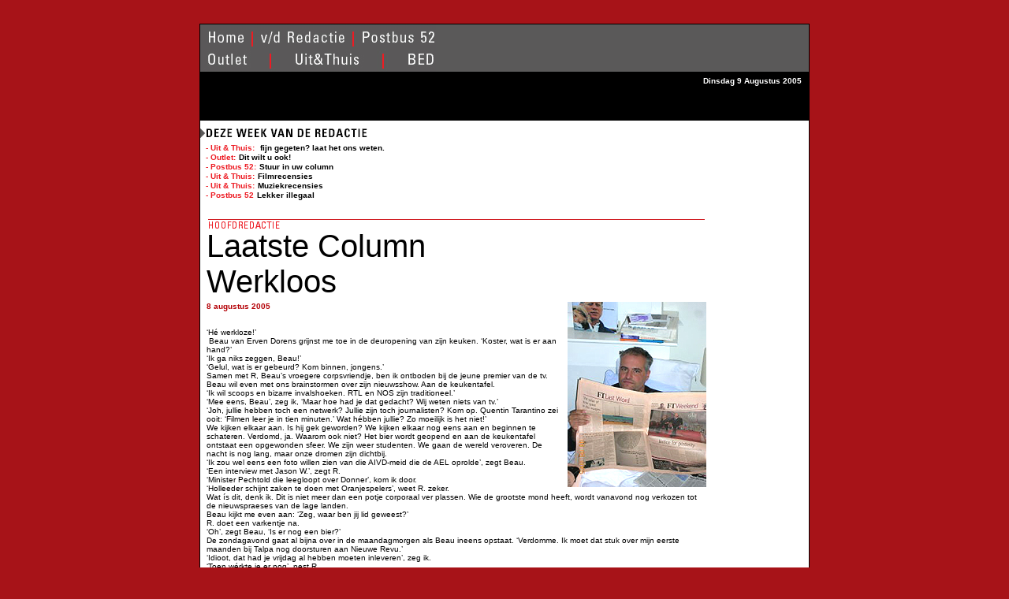

--- FILE ---
content_type: text/html
request_url: https://legacy.gscdn.nl/mirrors/revu/index.htm
body_size: 9247
content:
<!DOCTYPE HTML PUBLIC "-//W3C//DTD HTML 4.01 Transitional//EN" "http://www.w3c.org/TR/1999/REC-html401-19991224/loose.dtd">
<!-- saved from url=(0044)http://www.nieuwerevu.nl/vdRedactie/column3/ -->
<HTML xmlns:o = "urn:schemas-microsoft-com:office:office"><HEAD><TITLE>nieuwerevu vdRedactie</TITLE>
<META http-equiv=Content-Type content="text/html; charset=utf-8"><!-- START Ascx HEAD --><!-- standaards t.b.v. de head. --><!--De headtag wordt buiten de ascx geplaatst -->
<META http-equiv=imagetoolbar content=no>
<META content="MSHTML 6.00.2800.1476" name=GENERATOR>
<META content="Visual Basic 7.0" name=CODE_LANGUAGE>
<META content=JavaScript name=vs_defaultClientScript>
<META content=http://schemas.microsoft.com/intellisense/ie5 
name=vs_targetSchema>
<META 
content="Nieuwe, Revu, Revue, Beau van Erven Dorens, Mark Koster, Redactie, Recensies, De Harde Feiten, Trik, Nieuws, Weekblad, Actualiteit, Entertainment, Film, Pierre Wind, Gadgets, Wil ik ook, BED" 
name=keywords>
<META content="nieuwerevu.nl gaat verder waar het blad ophoudt" 
name=description>
<SCRIPT language=javascript src="index_files/OpenWindow.js"></SCRIPT>
<!-- END Ascx HEAD --><LINK href="index_files/poll.css" type=text/css 
rel=stylesheet><LINK href="index_files/NR-style-generiek.css" type=text/css 
rel=stylesheet></HEAD>
<BODY>
<FORM language=javascript id=SanomaCMSForm name=SanomaCMSForm 
onsubmit=ValidatorOnSubmit(); 
action=/vdRedactie/column3/02hoofdredactie.htm?NRMODE=Published&amp;NRORIGINALURL=%2fvdRedactie%2fcolumn3%2f&amp;NRNODEGUID=%7bAAE26CD6-43C7-4A2F-94FA-713FB56FB9AF%7d&amp;NRCACHEHINT=Guest 
method=post><INPUT type=hidden 
value=[base64] name=__VIEWSTATE>
<SCRIPT language=JavaScript>
<!--
var Sanoma_rdm=Math.round(Math.random()*100000000);
// -->
</SCRIPT>
 <!-- BEGIN: AdSolution-Tag 4.1: Global-Code [PLACE IN HTML-HEAD-AREA!] -->
<SCRIPT language=javascript src="index_files/aslmain.js" 
type=text/javascript></SCRIPT>

<SCRIPT language=javascript src="index_files/aslsubs111.js" 
type=text/javascript></SCRIPT>
<!-- END: AdSolution-Tag 4.1: Global-Code -->
<SCRIPT language=javascript src="index_files/WebUIValidation.js"></SCRIPT>

<DIV id=generiek>
<TABLE id=kader-container cellSpacing=0 cellPadding=0 width=774 border=0>
  <TBODY>
  <TR>
    <TD vAlign=top width=774>
      <DIV id=templates-box-generiek>
      <TABLE cellSpacing=0 cellPadding=0 width=772 border=0><!-- start bovenbalk -->
        <TBODY>
        <TR>
          <TD id=box-row1><!-- start template03 row #1 -->
            <TABLE cellSpacing=0 cellPadding=0 width=772 border=0>
              <TBODY>
              <TR>
                <TD vAlign=bottom width=304 height=60><!-- start pijlernavigatie -->
                  <TABLE cellSpacing=0 cellPadding=0 width=299 border=0>
                    <TBODY>
                    <TR>
                      <TD><A href="http://www.nieuwerevu.nl/"><IMG alt="" 
                        src="index_files/T3_nav-home.gif" border=0></A></TD>
                      <TD><A href="http://www.nieuwerevu.nl/vdRedactie"><IMG 
                        alt="" src="index_files/T3_nav-vdredactie.gif" 
                        border=0></A></TD>
                      <TD><A href="http://www.nieuwerevu.nl/postbus52"><IMG 
                        alt="" src="index_files/T3_nav-Postbus52.gif" 
                        border=0></A></TD></TR></TBODY></TABLE>
                  <TABLE cellSpacing=0 cellPadding=0 width=299 border=0>
                    <TBODY>
                    <TR>
                      <TD><A href="http://www.nieuwerevu.nl/outlet"><IMG 
                        alt="" src="index_files/T3_nav-Outlet.gif" 
                      border=0></A></TD>
                      <TD><A href="http://www.nieuwerevu.nl/uitthuis"><IMG 
                        alt="" src="index_files/T3_nav-UitThuis.gif" 
                        border=0></A></TD>
                      <TD><A href="http://www.nieuwerevu.nl/bed"><IMG alt="" 
                        src="index_files/T3_nav-bed.gif" 
                    border=0></A></TD></TR></TBODY></TABLE><!-- einde pijlernavigatie --></TD>
                <TD width=468 height=60><!-- start webbanner --><!-- BEGIN: AdSolution-Website-Tag 4.1 -->
                  <SCRIPT language=javascript type=text/javascript>
Ads_kid=0;Ads_bid=0;Ads_xl=468;Ads_yl=60;Ads_xp='';Ads_yp='';Ads_opt=0;Ads_wrd='';Ads_prf='';Ads_par='';Ads_cnturl='';Ads_sec=0;Ads_channels='';
</SCRIPT>

                  <SCRIPT language=javascript src="index_files/66.js" 
                  type=text/javascript></SCRIPT>
                  <NOSCRIPT>
                  <SCRIPT language=javascript type=text/javascript>
document.write('<a href="http://sel.as-eu.falkag.net/sel?cmd=lnk&dat=299266&opt=0&rdm=' + Sanoma_rdm + '" target="_blank"><img src="http://sel.as-eu.falkag.net/sel?cmd=ban&dat=299266&opt=0&rdm=' + Sanoma_rdm + '" width="468" height="60" alt="Please click here." border="0"></a>');
</SCRIPT>
                  </NOSCRIPT><!-- END:AdSolution-Tag 4.1 --><!-- einde webbanner --></TD></TR></TBODY></TABLE><!-- einde template03 row #1 --></TD></TR>
        <TR>
          <TD id=box-row2><IMG height=1 alt="" src="index_files/spacer.gif" 
            width=1></TD></TR>
        <TR>
          <TD id=box-row3><!-- start van row #3 met achtergrond image en tijdscript -->
            <DIV id=vdRedactie>
            <TABLE cellSpacing=0 cellPadding=0 width=772 border=0>
              <TBODY>
              <TR>
                <TD id=pijler-image width=772 height=60>
                  <DIV id=time-script>Dinsdag 9 Augustus 
            2005</DIV></TD></TR></TBODY></TABLE></DIV><!-- einde van row #3 met achtergrond image en tijdscript --></TD></TR><!-- einde bovenbalk -->
        <TR>
          <TD id=box-row4><IMG height=1 alt="" src="index_files/spacer.gif" 
            width=1></TD></TR>
        <TR>
          <TD id=box-row5>
            <DIV id=template04><!-- start contextuele layer --><!-- start van row #5 met content tabel -->
            <TABLE id=content cellSpacing=0 cellPadding=0 width=772 border=0>
              <TBODY>
              <TR>
                <TD width=650 height=1><IMG height=1 alt="" 
                  src="index_files/spacer.gif" width=650></TD>
                <TD width=122 height=1><IMG height=1 alt="" 
                  src="index_files/spacer.gif" width=122></TD></TR>
              <TR>
                <TD id=row5col1><!-- start kolom #01 - content items/listings links--><!-- content item #01 -->
                  <TABLE cellSpacing=0 cellPadding=0 width=650 border=0>
                    <TBODY>
                    <TR>
                      <TD vAlign=top width=306><!-- content listing subnavigatie -->
                        <DIV id=subnav-header><IMG 
                        src="index_files/subnavvdRedactie.gif" border=0></DIV>
                        <DIV id=subnavigatie>
                        <DIV class=subnav-listing>-<SPAN class=subnav-rood><A 
                        href="http://www.nieuwerevu.nl/vdRedactie/column3/"><A 
                        href="http://www.nieuwerevu.nl/UitThuis/">Uit &amp; 
                        Thuis:</A>&nbsp;</A></SPAN><SPAN class=subnav-zwart><A 
                        href="http://www.nieuwerevu.nl/vdRedactie/column3/"><A 
                        href="http://www.nieuwerevu.nl/UitThuis/Reageren/UitThuisReageer4/">fijn&nbsp;gegeten? 
                        laat het ons weten.</A></A></SPAN></DIV>
                        <DIV class=subnav-listing>-<SPAN class=subnav-rood><A 
                        href="http://www.nieuwerevu.nl/vdRedactie/column3/"><A 
                        href="http://www.nieuwerevu.nl/Outlet/">Outlet:</A></A></SPAN><SPAN 
                        class=subnav-zwart><A 
                        href="http://www.nieuwerevu.nl/vdRedactie/column3/"><A 
                        href="http://www.nieuwerevu.nl/Outlet/wilikook/">Dit 
                        wilt u ook!</A> </A></SPAN></DIV>
                        <DIV class=subnav-listing>-<SPAN class=subnav-rood><A 
                        href="http://www.nieuwerevu.nl/vdRedactie/column3/"><A 
                        href="http://www.nieuwerevu.nl/Postbus52/">Postbus 
                        52:</A></A></SPAN><SPAN class=subnav-zwart><A 
                        href="http://www.nieuwerevu.nl/vdRedactie/column3/"><A 
                        href="http://www.nieuwerevu.nl/vdRedactie/column4/">Stuur 
                        in uw column</A> </A></SPAN></DIV>
                        <DIV class=subnav-listing>-<SPAN class=subnav-rood><A 
                        href="http://www.nieuwerevu.nl/vdRedactie/column3/"><A 
                        href="http://www.nieuwerevu.nl/uithuis/">Uit &amp; 
                        Thuis:</A></A></SPAN><SPAN class=subnav-zwart><A 
                        href="http://www.nieuwerevu.nl/vdRedactie/column3/"><A 
                        href="http://www.nieuwerevu.nl/vdRedactie/top5film/">Filmrecensies</A></A></SPAN></DIV>
                        <DIV class=subnav-listing>-<SPAN class=subnav-rood><A 
                        href="http://www.nieuwerevu.nl/vdRedactie/column3/"><A 
                        href="http://www.nieuwerevu.nl/UitThuis/">Uit &amp; 
                        Thuis:</A></A></SPAN><SPAN class=subnav-zwart><A 
                        href="http://www.nieuwerevu.nl/vdRedactie/column3/"><A 
                        href="http://www.nieuwerevu.nl/vdRedactie/top5muziek/">Muziekrecensies</A></A></SPAN></DIV>
                        <DIV class=subnav-listing>-<SPAN class=subnav-rood><A 
                        href="http://www.nieuwerevu.nl/vdRedactie/column3/&nbsp;"><A 
                        href="http://www.nieuwerevu.nl/Postbus52/">Postbus 
                        52</A></A></SPAN><SPAN class=subnav-zwart><A 
                        href="http://www.nieuwerevu.nl/vdRedactie/column3/&nbsp;"><A 
                        href="http://www.nieuwerevu.nl/vdRedactie/column5/">Lekker 
                        illegaal</A></A></SPAN></DIV></DIV><!-- // content listing subnavigatie --></TD>
                      <TD vAlign=top width=336><!-- no content item (ArtArticleItem_Boven) beschikbaar --></TD>
                      <TD vAlign=top width=8><IMG height=1 alt="" 
                        src="index_files/spacer.gif" 
width=8></TD></TR></TBODY></TABLE>
                  <TABLE cellSpacing=0 cellPadding=0 width=650 border=0>
                    <TBODY>
                    <TR>
                      <TD vAlign=top width=650 colSpan=3><IMG 
                        src="index_files/hoofdredactiegroot.gif" border=0></TD></TR>
                    <TR>
                      <TD vAlign=top width=8><IMG height=1 alt="" 
                        src="index_files/spacer.gif" width=8></TD>
                      <TD vAlign=top width=634><!-- listing col01 -->
                        <DIV class=template05-artikel>
                        <TABLE id=Table1 cellSpacing=0 cellPadding=0 width=634 
                        border=0>
                          <TBODY>
                          <TR>
                            <TD vAlign=top width=634>
                              <DIV class=item-titel>Laatste 
                              Column<BR>Werkloos<O:P></O:P></DIV></TD></TR>
                          <TR>
                            <TD vAlign=top>
                              <DIV class=item-image-right><IMG 
                              alt="Je moet wat met je tijd..." 
                              src="index_files/markbed.jpg" border=0></DIV>
                              <DIV class=item-subtitel>8&nbsp;augustus 
2005</DIV>
                              <DIV class=item-introtekst><BR></DIV>
                              <DIV class=item-bodytekst>
                              <P class=MsoNormal 
                              style="MARGIN: 0cm 0cm 0pt"><BR>‘Hé 
                              werkloze!’<o:p></o:p> 
                              <P class=MsoNormal 
                              style="MARGIN: 0cm 0cm 0pt"><SPAN 
                              style="mso-spacerun: yes">&nbsp;</SPAN>Beau van 
                              Erven Dorens grijnst me toe in de deuropening van 
                              zijn keuken. ‘Koster, wat is er aan 
                              hand?’<o:p></o:p> 
                              <P class=MsoNormal style="MARGIN: 0cm 0cm 0pt">‘Ik 
                              ga niks zeggen, Beau!’<o:p></o:p> 
                              <P class=MsoNormal 
                              style="MARGIN: 0cm 0cm 0pt">‘Gelul, wat is er 
                              gebeurd? Kom binnen, jongens.’<o:p></o:p> 
                              <P class=MsoNormal 
                              style="MARGIN: 0cm 0cm 0pt">Samen met R, Beau’s 
                              vroegere corpsvriendje, ben ik ontboden bij de 
                              jeune premier van de tv. Beau wil even met ons 
                              brainstormen over zijn nieuwsshow. Aan de 
                              keukentafel. <o:p></o:p>
                              <P class=MsoNormal style="MARGIN: 0cm 0cm 0pt">‘Ik 
                              wil scoops en bizarre invalshoeken. RTL en NOS 
                              zijn traditioneel.’<o:p></o:p> 
                              <P class=MsoNormal 
                              style="MARGIN: 0cm 0cm 0pt">‘Mee eens, Beau’, zeg 
                              ik, ‘Maar hoe had je dat gedacht? Wij weten niets 
                              van tv.’<o:p></o:p> 
                              <P class=MsoNormal 
                              style="MARGIN: 0cm 0cm 0pt">‘Joh, jullie hebben 
                              toch een netwerk? Jullie zijn toch journalisten? 
                              Kom op. Quentin Tarantino zei ooit: ‘Filmen leer 
                              je in tien minuten.’ Wat hébben jullie? Zo 
                              moeilijk is het niet!’<o:p></o:p> 
                              <P class=MsoNormal style="MARGIN: 0cm 0cm 0pt">We 
                              kijken elkaar aan. Is hij gek geworden? We kijken 
                              elkaar nog eens aan en beginnen te schateren. 
                              Verdomd, ja. Waarom ook niet? Het bier wordt 
                              geopend en aan de keukentafel ontstaat een 
                              opgewonden sfeer. We zijn weer studenten. We gaan 
                              de wereld veroveren. De nacht is nog lang, maar 
                              onze dromen zijn dichtbij. <o:p></o:p>
                              <P class=MsoNormal style="MARGIN: 0cm 0cm 0pt">‘Ik 
                              zou wel eens een foto willen zien van die 
                              AIVD-meid&nbsp;die de AEL oprolde’, zegt 
                              Beau.<o:p></o:p> 
                              <P class=MsoNormal 
                              style="MARGIN: 0cm 0cm 0pt">‘Een interview met 
                              Jason W.’, zegt R. <o:p></o:p>
                              <P class=MsoNormal 
                              style="MARGIN: 0cm 0cm 0pt">‘Minister Pechtold die 
                              leegloopt over Donner’, kom ik door.<o:p></o:p> 
                              <P class=MsoNormal 
                              style="MARGIN: 0cm 0cm 0pt">‘Holleeder schijnt 
                              zaken te doen met Oranjespelers’, weet R. 
                              zeker.<o:p></o:p> 
                              <P class=MsoNormal style="MARGIN: 0cm 0cm 0pt">Wat 
                              ís dit, denk ik. Dit is niet meer dan een potje 
                              corporaal ver plassen. Wie de grootste mond heeft, 
                              wordt vanavond nog verkozen tot de nieuwspraeses 
                              van de lage landen. <o:p></o:p>
                              <P class=MsoNormal 
                              style="MARGIN: 0cm 0cm 0pt">Beau kijkt me even 
                              aan: ‘Zeg, waar ben jij lid geweest?’<o:p></o:p> 
                              <P class=MsoNormal style="MARGIN: 0cm 0cm 0pt">R. 
                              doet een varkentje na.<o:p></o:p> 
                              <P class=MsoNormal 
                              style="MARGIN: 0cm 0cm 0pt">‘Oh’, zegt Beau, ‘Is 
                              er nog een bier?’<o:p></o:p> 
                              <P class=MsoNormal style="MARGIN: 0cm 0cm 0pt">De 
                              zondagavond gaat al bijna over in de maandagmorgen 
                              als Beau ineens opstaat. ‘Verdomme. Ik moet dat 
                              stuk over mijn eerste maanden bij Talpa nog 
                              doorsturen aan Nieuwe Revu.’<o:p></o:p> 
                              <P class=MsoNormal 
                              style="MARGIN: 0cm 0cm 0pt">‘Idioot, dat had je 
                              vrijdag al hebben moeten inleveren’, zeg ik. 
                              <o:p></o:p>
                              <P class=MsoNormal 
                              style="MARGIN: 0cm 0cm 0pt">‘Toen wérkte je er 
                              nog’, pest R.<o:p></o:p> 
                              <P class=MsoNormal 
                              style="MARGIN: 0cm 0cm 0pt">‘Zal ik deze 
                              ontmoeting er nog in verwerken?’, grinnikt Beau. 
                              Om zijn mond trekt hij dat kenmerkende ironische 
                              lachje. <o:p></o:p>
                              <P class=MsoNormal 
                              style="MARGIN: 0cm 0cm 0pt">‘Tja’, stamel 
                              ik.<o:p></o:p> 
                              <P class=MsoNormal 
                              style="MARGIN: 0cm 0cm 0pt">‘Dan zet ik er meteen 
                              in wat er is gebeurd…’<SPAN 
                              style="FONT-SIZE: 10pt; FONT-FAMILY: Arial"><BR></SPAN><o:p></o:p></P></DIV>
                              <DIV class=item-streamer></DIV>
                              <SCRIPT language=Javascript type=text/javascript>
			<!--
			var blank;
			blank = '';
			if(blank != '') 
			{
				document.write('<div class="item-image-left"></div>');
			}
			//-->;
			</SCRIPT>

                              <DIV 
                          class=item-bodytekst><BR>&nbsp;</DIV></TD></TR></TBODY></TABLE></DIV><!-- begin Poll --><A 
                        name=Pollanchor></A><SPAN id=PollControl1 
                        style="WIDTH: 600px; HEIGHT: 400px"></SPAN><!-- einde Poll --><!-- begin Prikbord-->
                        <TABLE class=template5-prikbord-ombouw cellSpacing=0 
                        cellPadding=0 width=634 border=0>
                          <TBODY>
                          <TR>
                            <TD width=634 height=14><IMG height=14 alt="" 
                              src="index_files/template5-prikbord-header.gif" 
                              width=634 border=0></TD></TR>
                          <TR>
                            <TD class=prikbord-cel-bgcolor vAlign=top><!-- start item --><!-- start reactie -->
                              <TABLE class=prikbord-reactie-tabel cellSpacing=0 
                              cellPadding=0 width=634 border=0>
                                <TBODY>
                                <TR>
                                <TD vAlign=top width=634>
                                <DIV class=prikbord-ne-gegevens><SPAN 
                                class=prikbord-auteur>Ingezonden door: Peter Pan 
                                </SPAN><SPAN class=prikbord-created>Ingezonden 
                                op: 09-08-2005 13:39:23</SPAN></DIV></TD></TR>
                                <TR>
                                <TD vAlign=top>
                                <DIV class=prikbord-bodytekst>Onder Yildou was 
                                het blad VEEL beter. De vlag kan uit. Mark is 
                                geschiedenis.</DIV></TD></TR></TBODY></TABLE><!-- einde reactie --><!-- start item --><!-- start reactie -->
                              <TABLE class=prikbord-reactie-tabel cellSpacing=0 
                              cellPadding=0 width=634 border=0>
                                <TBODY>
                                <TR>
                                <TD vAlign=top width=634>
                                <DIV class=prikbord-ne-gegevens><SPAN 
                                class=prikbord-auteur>Ingezonden door: Marielle 
                                </SPAN><SPAN class=prikbord-created>Ingezonden 
                                op: 09-08-2005 11:54:13</SPAN></DIV></TD></TR>
                                <TR>
                                <TD vAlign=top>
                                <DIV class=prikbord-bodytekst>Zeer jammer dat 
                                Mark Koster weggaat. Sinds zijn redacteurschap 
                                is Nieuwe Revu zeker vooruit gegaan qua nieuws 
                                en journalistiek niveau. Hopelijk blijven de ad 
                                interim redacteuren deze trend voortzetten. 
                                <BR><BR>Wij wensen Mark Koster veel succes met 
                                zijn verdere carriere! 
                                <BR></DIV></TD></TR></TBODY></TABLE><!-- einde reactie --><!-- start item --><!-- start reactie -->
                              <TABLE class=prikbord-reactie-tabel cellSpacing=0 
                              cellPadding=0 width=634 border=0>
                                <TBODY>
                                <TR>
                                <TD vAlign=top width=634>
                                <DIV class=prikbord-ne-gegevens><SPAN 
                                class=prikbord-auteur>Ingezonden door: marcine 
                                </SPAN><SPAN class=prikbord-created>Ingezonden 
                                op: 09-08-2005 01:18:53</SPAN></DIV></TD></TR>
                                <TR>
                                <TD vAlign=top>
                                <DIV class=prikbord-bodytekst>Meer dan 
                                schandalig dat Mark Koster tot het besluit is 
                                moeten komen dat hij als hoofdredacteur bij 
                                Nieuwe Revu niet verder kan.Sinds deze 
                                hoofdredacteur gebeurde er iets zinnigs in dit 
                                blad..Echt en rieel nieuws, waar je als lezer in 
                                geinterseerd bent en om die reden je abonnement 
                                niet op zegt( alles is immer via internet te 
                                lezen)..Als eerste lees ik altijd zijn column, 
                                van zeer goed journalistiek niveau..Even zo als 
                                de rest van het blad tijden zijn 
                                "bewindvoering".<BR>Ik lees dit nieuwsbericht 
                                net in de berichtgezingen van ons aller 
                                "telegraaf' op Internet..(mooi dat ik daar geen 
                                abonnement op neem, en over journalistiek 
                                gesproken) en ben dus van enige achtergrond niet 
                                op de hoogte...<BR>Ik ben abonnee..Maar heb eens 
                                het lef wat commercieler te worden...Let op, dan 
                                wordt je pas abonne's kwijt...<BR>Maar wie ben 
                                ik...Een Mark Kostertje in het klein???<BR>Toon 
                                verdomme jullie ballen, redactie..Daar staan 
                                jullie toch om bekend!!!!???En een bestuur is 
                                ook weg te stemmen...!!!<BR>dit kan dus alleen 
                                in Nederland...!<BR>Bovenstaand is mijn 
                                synoniem..Mail me en ik geen mijn echte naam 
                                prijs...<BR>Dat lef heb ik..<BR>En 
                                jullie???<BR></DIV></TD></TR></TBODY></TABLE><!-- einde reactie --><!-- start item --><!-- start reactie -->
                              <TABLE class=prikbord-reactie-tabel cellSpacing=0 
                              cellPadding=0 width=634 border=0>
                                <TBODY>
                                <TR>
                                <TD vAlign=top width=634>
                                <DIV class=prikbord-ne-gegevens><SPAN 
                                class=prikbord-auteur>Ingezonden door: Dave 
                                </SPAN><SPAN class=prikbord-created>Ingezonden 
                                op: 08-08-2005 16:31:31</SPAN></DIV></TD></TR>
                                <TR>
                                <TD vAlign=top>
                                <DIV 
                                class=prikbord-bodytekst>R?</DIV></TD></TR></TBODY></TABLE><!-- einde reactie --><!-- start item --><!-- start reactie -->
                              <TABLE class=prikbord-reactie-tabel cellSpacing=0 
                              cellPadding=0 width=634 border=0>
                                <TBODY>
                                <TR>
                                <TD vAlign=top width=634>
                                <DIV class=prikbord-ne-gegevens><SPAN 
                                class=prikbord-auteur>Ingezonden door: Remco 
                                </SPAN><SPAN class=prikbord-created>Ingezonden 
                                op: 08-08-2005 14:45:15</SPAN></DIV></TD></TR>
                                <TR>
                                <TD vAlign=top>
                                <DIV class=prikbord-bodytekst>Wat een raar gedoe 
                                allemaal. Groeten, 
                              Remco.</DIV></TD></TR></TBODY></TABLE><!-- einde reactie --><!-- start item --><!-- start reactie -->
                              <TABLE class=prikbord-reactie-tabel cellSpacing=0 
                              cellPadding=0 width=634 border=0>
                                <TBODY>
                                <TR>
                                <TD vAlign=top width=634>
                                <DIV class=prikbord-ne-gegevens><SPAN 
                                class=prikbord-auteur>Ingezonden door: jos van 
                                vliet </SPAN><SPAN 
                                class=prikbord-created>Ingezonden op: 05-08-2005 
                                22:55:18</SPAN></DIV></TD></TR>
                                <TR>
                                <TD vAlign=top>
                                <DIV class=prikbord-bodytekst>Mark, laat je niet 
                                ontslaan en ga niet weg, maar vind een (uit)weg, 
                                om uit de impasse te 
                                geraken.<BR>http://josvanvliet.web-log.nl/</DIV></TD></TR></TBODY></TABLE><!-- einde reactie --><!-- prikbord start path= --></TD></TR>
                          <TR>
                            <TD class=prikbord-border-bottom width=634 
                              height=1><IMG height=1 alt="" 
                              src="index_files/spacer.gif" 
                        width=1></TD></TR></TBODY></TABLE><!-- einde prikbord ombouw --><!-- start reactie formulier -->
                        <DIV id=popup-formulier><!-- Begin ViewPrikbordReageerIntro.htm -->
                        <TABLE id=Table1 cellSpacing=0 cellPadding=0 width=634 
                        border=0>
                          <TBODY>
                          <TR>
                            <TD class=popup-form-bgcolor width=634 height=13>
                              <DIV class=popup-form-titel>Hier kunt u uw reactie 
                              kwijt</DIV></TD></TR>
                          <TR>
                            <TD vAlign=top>
                              <DIV 
                          class=popup-form-bodytekst>&nbsp;</DIV></TD></TR></TBODY></TABLE><!-- Einde ViewPrikbordReageerIntro.htm -->
                        <DIV class=popup-form-legenda>
                        <TABLE cellSpacing=0 cellPadding=0 width=634 border=0>
                          <TBODY>
                          <TR>
                            <TD colSpan=3>
                              <DIV class=bedanktlabel></DIV>
                              <DIV id=ValidationSummary1 
                              style="DISPLAY: none; COLOR: red"></DIV></TD></TR>
                          <TR>
                            <TD width=92>Naam</TD>
                            <TD width=8>:</TD>
                            <TD width=534><INPUT id=Newpostusername1 
                              style="WIDTH: 224px" name=Newpostusername1> <SPAN 
                              id=RequiredFieldValidator1 
                              style="VISIBILITY: hidden; COLOR: red" 
                              initialvalue="" 
                              evaluationfunction="RequiredFieldValidatorEvaluateIsValid" 
                              errormessage="Naam is een verplicht veld" 
                              controltovalidate="Newpostusername1">*</SPAN></TD></TR>
                          <TR>
                            <TD colSpan=3><IMG height=3 alt="" 
                              src="index_files/spacer.gif" width=1 
                          border=0></TD></TR>
                          <TR>
                            <TD width=92>E-mail</TD>
                            <TD width=8>:</TD>
                            <TD width=534><INPUT id=Emailadres 
                              style="WIDTH: 224px" name=Emailadres> <SPAN 
                              id=RequiredFieldValidator2 
                              style="VISIBILITY: hidden; COLOR: red" 
                              initialvalue="" 
                              evaluationfunction="RequiredFieldValidatorEvaluateIsValid" 
                              errormessage="E-mail is een verplicht veld" 
                              controltovalidate="Emailadres">*</SPAN> <SPAN 
                              id=RegularExpressionValidator1 
                              style="VISIBILITY: hidden; COLOR: red" 
                              evaluationfunction="RegularExpressionValidatorEvaluateIsValid" 
                              errormessage="E-mail is niet correct" 
                              controltovalidate="Emailadres" 
                              validationexpression="\w+([-+.]\w+)*@\w+([-.]\w+)*\.\w+([-.]\w+)*">*</SPAN></TD></TR>
                          <TR>
                            <TD colSpan=3><IMG height=7 alt="" 
                              src="index_files/spacer.gif" width=1 
                          border=0></TD></TR>
                          <TR>
                            <TD width=92><IMG height=1 alt="" 
                              src="index_files/spacer.gif" width=92 border=0></TD>
                            <TD width=8><IMG height=8 alt="" 
                              src="index_files/spacer.gif" width=8 border=0></TD>
                            <TD width=534>Schrijf hieronder uw tekst:<BR><TEXTAREA id=NewPostBody1 style="WIDTH: 460px" name=NewPostBody1 rows=8 cols=53></TEXTAREA> 
                              <SPAN id=RequiredFieldValidator3 
                              style="VISIBILITY: hidden; COLOR: red" 
                              initialvalue="" 
                              evaluationfunction="RequiredFieldValidatorEvaluateIsValid" 
                              errormessage="Tekst is een verplicht veld" 
                              controltovalidate="NewPostBody1">*</SPAN></TEXTAREA> 
                            </TD></TR>
                          <TR>
                            <TD colSpan=3><IMG height=7 alt="" 
                              src="index_files/spacer.gif" width=1 
                          border=0></TD></TR>
                          <TR>
                            <TD colSpan=3><IMG height=7 alt="" 
                              src="index_files/spacer.gif" width=1 
                          border=0></TD></TR>
                          <TR>
                            <TD width=92><IMG height=1 alt="" 
                              src="index_files/spacer.gif" width=92 border=0></TD>
                            <TD width=8><SPAN id=Newposterrorlabel1></SPAN></TD>
                            <TD width=534>
                              <DIV class=popup-form-submitbutton><INPUT language=javascript id=Newpostsubmit1 onclick="if (typeof(Page_ClientValidate) == 'function') Page_ClientValidate(); " type=submit value=Verstuur name=Newpostsubmit1></DIV></TD></TR>
                          <TR>
                            <TD colSpan=3><IMG height=7 alt="" 
                              src="index_files/spacer.gif" width=1 
                          border=0></TD></TR></TBODY></TABLE></DIV><!-- einde reactieformulier --><!-- einde Prikbord--></DIV></TD>
                      <TD vAlign=top width=8><IMG height=1 alt="" 
                        src="index_files/spacer.gif" 
                width=8></TD></TR></TBODY></TABLE></TD>
                <TD id=row5col2><!-- start kolom #05 - skyscraper --><!-- BEGIN: AdSolution-Website-Tag 4.1 -->
                  <SCRIPT language=javascript type=text/javascript>
Ads_kid=0;Ads_bid=0;Ads_xl=120;Ads_yl=600;Ads_xp='';Ads_yp='';Ads_opt=0;Ads_wrd='';Ads_prf='';Ads_par='';Ads_cnturl='';Ads_sec=0;Ads_channels='';
</SCRIPT>

                  <SCRIPT language=javascript src="index_files/68.js" 
                  type=text/javascript></SCRIPT>
                  <NOSCRIPT>
                  <SCRIPT language=javascript type=text/javascript>
document.write('<a href="http://sel.as-eu.falkag.net/sel?cmd=lnk&dat=299268&opt=0&rdm=' + Sanoma_rdm + '" target="_blank"><img src="http://sel.as-eu.falkag.net/sel?cmd=ban&dat=299268&opt=0&rdm=' + Sanoma_rdm + '" width="120" height="600" alt="Please click here." border="0"></a>');
</SCRIPT>
                  </NOSCRIPT><!-- END:AdSolution-Tag 4.1 --><!-- einde kolom #05 - skyscraper --></TD></TR></TBODY></TABLE><!-- einde van row #5 met content tabel --></DIV><!-- einde contextuele layer --></TD></TR></TBODY></TABLE></DIV></TD></TR></TBODY></TABLE>
<DIV id=footer><!-- start footer --><!-- Start ViewBedrijfsinformatie.htm--><A 
href="http://www.nieuwerevu.nl/Contact/">Colofon/Contact</A><A 
href="http://www.abonnee.nu/nieuwerevu" target=_blank>Abonneren</A><A 
href="http://www.smm.nl/index2col.php?brand=1f8f576fd11dc1d4&amp;page=1" 
target=_blank>Adverteren</A><A 
href="http://www.nieuwerevu.nl/Privacy/">Privacy</A><A 
href="http://www.nieuwerevu.nl/Vrijwaring/">Vrijwaring</A><A 
href="http://www.nieuwerevu.nl/Copyright/">Copyright</A> <!-- Einde ViewBedrijfsinformatie.htm--><!-- einde footer --></DIV></DIV>
<SCRIPT language=javascript>
<!--
	var Page_ValidationSummaries =  new Array(document.all["ValidationSummary1"]);
	var Page_Validators =  new Array(document.all["RequiredFieldValidator1"], document.all["RequiredFieldValidator2"], document.all["RegularExpressionValidator1"], document.all["RequiredFieldValidator3"]);
		// -->
</SCRIPT>
<INPUT type=hidden name=__EVENTTARGET> <INPUT type=hidden name=__EVENTARGUMENT>
<SCRIPT language=javascript>
<!--
	function __doPostBack(eventTarget, eventArgument) {
		var theform;
		if (window.navigator.appName.toLowerCase().indexOf("netscape") > -1) {
			theform = document.forms["SanomaCMSForm"];
		}
		else {
			theform = document.SanomaCMSForm;
		}
		theform.__EVENTTARGET.value = eventTarget.split("$").join(":");
		theform.__EVENTARGUMENT.value = eventArgument;
		theform.submit();
	}
// -->
</SCRIPT>

<SCRIPT language=javascript>if(top.location != window.location){top.location.href = window.location.href};</SCRIPT>

<SCRIPT language=javascript>
<!--
var Page_ValidationActive = false;
if (typeof(clientInformation) != "undefined" && clientInformation.appName.indexOf("Explorer") != -1) {
    if ((typeof(Page_ValidationVer) != "undefined") && (Page_ValidationVer == "125"))
        ValidatorOnLoad();
}

function ValidatorOnSubmit() {
    if (Page_ValidationActive) {
        ValidatorCommonOnSubmit();
    }
}
// -->
</SCRIPT>
 </FORM>
<SCRIPT language=javascript>
		if (document.location.search.substr(0,1) == "?"){
			document.location.href = "#Pollanchor"
		}
		</SCRIPT>
<script defer src="https://static.cloudflareinsights.com/beacon.min.js/vcd15cbe7772f49c399c6a5babf22c1241717689176015" integrity="sha512-ZpsOmlRQV6y907TI0dKBHq9Md29nnaEIPlkf84rnaERnq6zvWvPUqr2ft8M1aS28oN72PdrCzSjY4U6VaAw1EQ==" data-cf-beacon='{"version":"2024.11.0","token":"881b71d030b84d34b4fc169410d5768c","r":1,"server_timing":{"name":{"cfCacheStatus":true,"cfEdge":true,"cfExtPri":true,"cfL4":true,"cfOrigin":true,"cfSpeedBrain":true},"location_startswith":null}}' crossorigin="anonymous"></script>
</BODY></HTML>


--- FILE ---
content_type: text/css
request_url: https://legacy.gscdn.nl/mirrors/revu/index_files/poll.css
body_size: -23
content:
 {
	FONT-SIZE: 10px; FONT-FAMILY: Verdana, Arial, Sans-Serif; BACKGROUND-COLOR: transparent
}
DIV#poll {
	WIDTH: 640px; COLOR: black; BACKGROUND-COLOR: white; TEXT-ALIGN: center
}
DIV#poll TD#bgimage-top {
	DISPLAY: none
}
DIV#poll TD#bgimage-left {
	DISPLAY: none
}
DIV#poll TD#bgimage-right {
	DISPLAY: none
}
DIV#poll TD#bgimage-bottom {
	DISPLAY: none
}
DIV#poll DIV#content {
	DISPLAY: inline; TEXT-ALIGN: left
}
DIV#poll DIV#content DIV.hidden-input {
	DISPLAY: none
}
DIV#poll DIV#start DIV#content DIV.poll-titel {
	DISPLAY: none
}
DIV#poll DIV#content DIV.poll-vraag {
	PADDING-RIGHT: 0px; PADDING-LEFT: 10px; FONT-WEIGHT: bold; PADDING-BOTTOM: 0px; WIDTH: 640px; COLOR: white; PADDING-TOP: 0px; BACKGROUND-COLOR: red
}
DIV#poll DIV.poll-result-introtekst {
	DISPLAY: none
}
DIV#poll DIV#content DIV.poll-antwoord-1 {
	DISPLAY: inline; WIDTH: 128px
}
DIV#poll DIV#content DIV.poll-antwoord-2 {
	DISPLAY: inline; WIDTH: 128px
}
DIV#poll DIV#content DIV.poll-antwoord-3 {
	DISPLAY: inline; WIDTH: 128px
}
DIV#poll DIV#content DIV.poll-antwoord-4 {
	DISPLAY: inline; WIDTH: 128px
}
DIV#poll DIV#content DIV.poll-antwoord-5 {
	DISPLAY: inline; WIDTH: 128px
}
DIV#poll DIV#content DIV.selection {
	DISPLAY: block; WIDTH: 10px; BACKGROUND-COLOR: transparent
}
DIV#poll DIV#content DIV.tekst {
	PADDING-RIGHT: 0px; DISPLAY: inline; PADDING-LEFT: 0px; LEFT: 0px; PADDING-BOTTOM: 0px; COLOR: black; PADDING-TOP: 0px; POSITION: relative
}
DIV#poll DIV#content DIV.poll-antwoord-1 DIV.tekst {
	PADDING-RIGHT: 0px; DISPLAY: inline; PADDING-LEFT: 0px; LEFT: 0px; PADDING-BOTTOM: 0px; COLOR: black; PADDING-TOP: 0px; POSITION: relative
}
DIV#poll DIV#content DIV.poll-antwoord-2 DIV.tekst {
	PADDING-RIGHT: 0px; DISPLAY: inline; PADDING-LEFT: 0px; LEFT: 0px; PADDING-BOTTOM: 0px; COLOR: black; PADDING-TOP: 0px; POSITION: relative
}
DIV#poll DIV#content DIV.poll-antwoord-3 DIV.tekst {
	PADDING-RIGHT: 0px; DISPLAY: inline; PADDING-LEFT: 0px; LEFT: 0px; PADDING-BOTTOM: 0px; COLOR: black; PADDING-TOP: 0px; POSITION: relative
}
DIV#poll DIV#content DIV.poll-antwoord-4 DIV.tekst {
	PADDING-RIGHT: 0px; DISPLAY: inline; PADDING-LEFT: 0px; LEFT: 0px; PADDING-BOTTOM: 0px; COLOR: black; PADDING-TOP: 0px; POSITION: relative
}
DIV#poll DIV#content DIV.poll-antwoord-5 DIV.tekst {
	PADDING-RIGHT: 0px; DISPLAY: inline; PADDING-LEFT: 0px; LEFT: 0px; PADDING-BOTTOM: 0px; COLOR: black; PADDING-TOP: 0px; POSITION: relative
}
DIV#poll DIV#start DIV#content DIV.poll-button {
	MARGIN-TOP: 10px; TEXT-ALIGN: right
}
DIV#poll DIV#start DIV#content DIV.poll-button A#votebutton {
	WIDTH: 100px; HEIGHT: 22px; TEXT-ALIGN: left
}
DIV#poll DIV#start DIV#content DIV.poll-button A#votebutton:visited {
	WIDTH: 100px; HEIGHT: 22px; TEXT-ALIGN: left
}
DIV#poll DIV#start DIV#content DIV.poll-button A#votebutton:hover {
	
}
DIV#poll DIV#start DIV#content DIV.poll-button A#votebutton INPUT {
	DISPLAY: inline
}
.extra {
	DISPLAY: inline; LEFT: 3px; WIDTH: 64px; POSITION: relative; HEIGHT: 10px; BACKGROUND-COLOR: black
}
DIV#poll DIV#result DIV#content DIV.poll-titel {
	DISPLAY: none
}
DIV#poll DIV#result DIV#content DIV.poll-resultaat {
	DISPLAY: inline; WIDTH: 128px
}
DIV#poll DIV#result DIV#content DIV.poll-resultaat-1 {
	DISPLAY: inline; WIDTH: 128px
}
DIV#poll DIV#result DIV#content DIV.poll-resultaat-2 {
	DISPLAY: inline; WIDTH: 128px
}
DIV#poll DIV#result DIV#content DIV.poll-resultaat-3 {
	DISPLAY: inline; WIDTH: 128px
}
DIV#poll DIV#result DIV#content DIV.poll-resultaat-4 {
	DISPLAY: inline; WIDTH: 128px
}
DIV#poll DIV#result DIV#content DIV.poll-resultaat-5 {
	DISPLAY: inline; WIDTH: 128px
}
DIV#poll DIV#result DIV#content DIV.poll-resultaat-6 {
	DISPLAY: inline; WIDTH: 128px
}
DIV#poll DIV#result DIV#content DIV.poll-resultaat DIV.tekst {
	PADDING-RIGHT: 0px; DISPLAY: inline; PADDING-LEFT: 0px; PADDING-BOTTOM: 0px; COLOR: black; PADDING-TOP: 0px; POSITION: relative; TOP: 12px
}
DIV#poll DIV#result DIV#content DIV.poll-resultaat-1 DIV.tekst {
	PADDING-RIGHT: 0px; DISPLAY: inline; PADDING-LEFT: 0px; PADDING-BOTTOM: 0px; COLOR: black; PADDING-TOP: 0px; POSITION: relative; TOP: 12px
}
DIV#poll DIV#result DIV#content DIV.poll-resultaat-2 DIV.tekst {
	PADDING-RIGHT: 0px; DISPLAY: inline; PADDING-LEFT: 0px; PADDING-BOTTOM: 0px; COLOR: black; PADDING-TOP: 0px; POSITION: relative; TOP: 12px
}
DIV#poll DIV#result DIV#content DIV.poll-resultaat-3 DIV.tekst {
	PADDING-RIGHT: 0px; DISPLAY: inline; PADDING-LEFT: 0px; PADDING-BOTTOM: 0px; COLOR: black; PADDING-TOP: 0px; POSITION: relative; TOP: 12px
}
DIV#poll DIV#result DIV#content DIV.poll-resultaat-4 DIV.tekst {
	PADDING-RIGHT: 0px; DISPLAY: inline; PADDING-LEFT: 0px; PADDING-BOTTOM: 0px; COLOR: black; PADDING-TOP: 0px; POSITION: relative; TOP: 12px
}
DIV#poll DIV#result DIV#content DIV.poll-resultaat-5 DIV.tekst {
	PADDING-RIGHT: 0px; DISPLAY: inline; PADDING-LEFT: 0px; PADDING-BOTTOM: 0px; COLOR: black; PADDING-TOP: 0px; POSITION: relative; TOP: 12px
}
DIV#poll DIV#result DIV#content DIV.poll-resultaat-6 DIV.tekst {
	PADDING-RIGHT: 0px; DISPLAY: inline; PADDING-LEFT: 0px; PADDING-BOTTOM: 0px; COLOR: black; PADDING-TOP: 0px; POSITION: relative; TOP: 12px
}
DIV#poll DIV#result DIV#content DIV.poll-percentage {
	DISPLAY: inline; FONT-WEIGHT: bold; WIDTH: 128px; POSITION: relative; TOP: -10px
}
DIV#poll DIV#result DIV#content DIV.poll-balk {
	DISPLAY: inline; LEFT: 25px; FLOAT: left; WIDTH: 64px; POSITION: relative; TOP: -10px; TEXT-ALIGN: left
}
DIV#poll DIV#result DIV#content DIV.poll-resultaat-1 DIV.poll-balk {
	LEFT: 30px
}
DIV#poll DIV#result DIV#content DIV.poll-resultaat-4 DIV.poll-balk {
	LEFT: 15px
}
DIV#poll DIV#result DIV#content DIV.poll-resultaat-5 DIV.poll-balk {
	LEFT: 64px
}
DIV#poll DIV#result DIV#content DIV.poll-balk TABLE {
	WIDTH: 64px; HEIGHT: 10px; BACKGROUND-COLOR: #ff66cc
}
DIV#poll DIV#result DIV#content DIV.poll-balk TD {
	WIDTH: 64px; HEIGHT: 10px; BACKGROUND-COLOR: #ff66cc
}
DIV.votes {
	DISPLAY: none
}
DIV#poll DIV#result DIV#content DIV.votes DIV.tekst {
	DISPLAY: none
}
DIV#poll DIV#result DIV#content DIV.votes DIV.aantal {
	DISPLAY: none
}


--- FILE ---
content_type: text/css
request_url: https://legacy.gscdn.nl/mirrors/revu/index_files/NR-style-generiek.css
body_size: 1984
content:
BODY {
	PADDING-RIGHT: 0px; PADDING-LEFT: 0px; PADDING-BOTTOM: 0px; MARGIN: 0px; PADDING-TOP: 0px; BACKGROUND-COLOR: #a71318
}
IMG {
	BORDER-TOP-WIDTH: 0px; DISPLAY: inline; BORDER-LEFT-WIDTH: 0px; BORDER-BOTTOM-WIDTH: 0px; BORDER-RIGHT-WIDTH: 0px
}
DIV#generiek TABLE#kader-container {
	BORDER-RIGHT: #000 1px solid; BORDER-TOP: #000 1px solid; MARGIN-TOP: 30px; FONT: 10px Verdana,Helvetica,sans-serif; MARGIN-LEFT: auto; BORDER-LEFT: #000 1px solid; COLOR: #000; MARGIN-RIGHT: auto; BORDER-BOTTOM: #000 1px solid
}
DIV#footer A {
	FONT: 10px Verdana,Helvetica,sans-serif; COLOR: #5a5959; TEXT-DECORATION: underline
}
DIV#footer A:hover {
	COLOR: #ed1b23
}
A {
	FONT: 10px Verdana,Helvetica,sans-serif; COLOR: #5a5959; TEXT-DECORATION: underline
}
A:hover {
	COLOR: #ed1b23
}
DIV#generiek DIV#footer {
	MARGIN-TOP: 7px; PADDING-BOTTOM: 20px; TEXT-ALIGN: center
}
DIV#footer A {
	MARGIN: 0px 9px 0px 0px; COLOR: #000; LETTER-SPACING: 1px; TEXT-DECORATION: underline
}
DIV#footer A:hover {
	COLOR: #ed1b23
}
DIV#templates-box-generiek TD#box-row1 {
	BACKGROUND-COLOR: #5a5959
}
DIV#templates-box-generiek TD#box-row2 {
	HEIGHT: 1px; BACKGROUND-COLOR: #000
}
TD#box-row4 {
	HEIGHT: 1px; BACKGROUND-COLOR: #000
}
DIV#templates-box-generiek TD#box-row3 {
	BACKGROUND-COLOR: #000
}
DIV#templates-box-generiek TD#box-row5 {
	PADDING-TOP: 9px; BACKGROUND-COLOR: #fff
}
DIV#templates-box-generiek TD#box-row1 {
	HEIGHT: 60px
}
TD#box-row3 {
	HEIGHT: 60px
}
DIV#templates-box-generiek TD#box-row1 {
	WIDTH: 772px
}
TD#box-row2 {
	WIDTH: 772px
}
TD#box-row3 {
	WIDTH: 772px
}
TD#box-row4 {
	WIDTH: 772px
}
TD#box-row5 {
	WIDTH: 772px
}
DIV#templates-box-generiek DIV#time-script {
	PADDING-RIGHT: 9px; PADDING-LEFT: 0px; FONT-WEIGHT: bold; PADDING-BOTTOM: 2px; COLOR: #fff; PADDING-TOP: 5px; TEXT-ALIGN: right
}
TABLE#content TD {
	VERTICAL-ALIGN: top
}
DIV#template02 TD#row5col1 {
	PADDING-LEFT: 8px; WIDTH: 642px
}
DIV#template02 TD#row5col2 {
	WIDTH: 8px
}
DIV#template02 TD#row5col3 {
	WIDTH: 122px
}
DIV#template02 DIV.content-header-lijn {
	MARGIN-BOTTOM: 4px
}
DIV#template02 DIV.content-body-image {
	FLOAT: right; MARGIN-BOTTOM: 2px; MARGIN-LEFT: 5px; MARGIN-RIGHT: 0px
}
DIV#template02 DIV.content-body-titel {
	FONT-SIZE: 17px; MARGIN-BOTTOM: 4px
}
DIV#template02 DIV.content-body-tekst P {
	MARGIN-TOP: 0px; MARGIN-BOTTOM: 8px; COLOR: #000
}
DIV#template02 DIV.content-body-url {
	MARGIN-BOTTOM: 0px
}
DIV#error TD#pijler-image {
	BACKGROUND: url(/nieuwerevu/includes/images/template02/template02-404.gif) no-repeat; VERTICAL-ALIGN: top
}
DIV#Contact TD#pijler-image {
	BACKGROUND: url(/nieuwerevu/includes/images/template02/template02-contact.gif) no-repeat; VERTICAL-ALIGN: top
}
DIV#Copyright TD#pijler-image {
	BACKGROUND: url(/nieuwerevu/includes/images/template02/template02-copyright.gif) no-repeat; VERTICAL-ALIGN: top
}
DIV#Privacy TD#pijler-image {
	BACKGROUND: url(/nieuwerevu/includes/images/template02/template02-privacy.gif) no-repeat; VERTICAL-ALIGN: top
}
DIV#Vrijwaring TD#pijler-image {
	BACKGROUND: url(/nieuwerevu/includes/images/template02/template02-vrijwaring.gif) no-repeat; VERTICAL-ALIGN: top
}
DIV#Bedankt TD#pijler-image {
	BACKGROUND: url(/nieuwerevu/includes/images/template02/template02-bedankt.gif) no-repeat; VERTICAL-ALIGN: top
}
DIV#vdRedactie TD#pijler-image {
	BACKGROUND: url(/nieuwerevu/includes/images/template03/template03-vdRedactie.gif) no-repeat; VERTICAL-ALIGN: top
}
DIV#Outlet TD#pijler-image {
	BACKGROUND: url(/nieuwerevu/includes/images/template03/template03-outlet.gif) no-repeat; VERTICAL-ALIGN: top
}
DIV#Postbus52 TD#pijler-image {
	BACKGROUND: url(/nieuwerevu/includes/images/template03/template03-postbus52.gif) no-repeat; VERTICAL-ALIGN: top
}
DIV#UitThuis TD#pijler-image {
	BACKGROUND: url(/nieuwerevu/includes/images/template03/template03-uitthuis.gif) no-repeat; VERTICAL-ALIGN: top
}
DIV#Bed TD#pijler-image {
	BACKGROUND: url(/nieuwerevu/includes/images/template03/template03-bed.gif) no-repeat; VERTICAL-ALIGN: top
}
DIV.item-url A {
	FONT: 10px Verdana,Helvetica,sans-serif; COLOR: #5a5959; TEXT-DECORATION: underline
}
DIV.item-url A:hover {
	COLOR: #ed1b23
}
DIV.template03-contentlist-left {
	MARGIN-BOTTOM: 8px; MARGIN-LEFT: 8px
}
DIV.template03-contentlist-left DIV.item-header-image {
	MARGIN-BOTTOM: 3px
}
DIV.template03-contentlist-left DIV.item-image {
	MARGIN-BOTTOM: 4px
}
DIV.template03-contentlist-left DIV.item-titel {
	FONT-WEIGHT: bold
}
DIV.template03-contentlist-left DIV.item-bodytekst {
	MARGIN-TOP: 1px
}
DIV.template03-contentlist-left DIV.item-url {
	MARGIN-TOP: 3px
}
DIV.template03-abo-left {
	MARGIN-BOTTOM: 10px; VERTICAL-ALIGN: top; COLOR: #fff; BACKGROUND-COLOR: #5a5959
}
DIV.template03-abo-left DIV.abo-header-image {
	MARGIN-BOTTOM: 5px
}
DIV.template03-abo-box {
	PADDING-LEFT: 7px; PADDING-BOTTOM: 10px; BORDER-BOTTOM: #000 1px solid
}
DIV.template03-abo-box DIV.abo-titel {
	FONT-SIZE: 17px; MARGIN: 10px 5px 9px 0px
}
DIV.template03-abo-box DIV.abo-image {
	PADDING-LEFT: 5px; FLOAT: right
}
DIV.template03-abo-box DIV.abo-intro {
	FONT-WEIGHT: bold; MARGIN-BOTTOM: 10px; MARGIN-RIGHT: 5px
}
DIV.template03-abo-box DIV.abo-bodytekst {
	MARGIN: 0px 5px 0px 0px
}
DIV.template03-abo-left TD.abo-footer-image {
	BACKGROUND-IMAGE: url(/nieuwerevu/includes/images/system/vdRedactie-abo-footer.gif); WIDTH: 298px; BORDER-BOTTOM: #000 1px solid; BACKGROUND-REPEAT: no-repeat; HEIGHT: 55px
}
DIV.abo-footer-box {
	MARGIN: 15px 5px 3px 50px
}
DIV.abo-footer-box .abo-footer-tekst {
	FONT-WEIGHT: bold
}
DIV.abo-footer-box A {
	FONT: 10px Verdana,Helvetica,sans-serif; COLOR: #fff; TEXT-DECORATION: underline
}
DIV.abo-footer-box A:hover {
	COLOR: #000
}
DIV.template03-contentlist-right {
	MARGIN-BOTTOM: 9px
}
DIV.template03-contentlist-right DIV.item-header-image {
	MARGIN-BOTTOM: 3px
}
DIV.template03-contentlist-right DIV.item-image {
	MARGIN-BOTTOM: 1px
}
DIV.template03-contentlist-right DIV.item-image-float {
	FLOAT: right; MARGIN-BOTTOM: 3px
}
DIV.template03-contentlist-right DIV.item-titel {
	FONT-SIZE: 17px; MARGIN-BOTTOM: 2px
}
DIV.template03-contentlist-right DIV.item-bodytekst {
	MARGIN-BOTTOM: 2px
}
DIV.template03-contentlist-right DIV.item-url {
	MARGIN-BOTTOM: 0px
}
DIV.template03-poll-right {
	BACKGROUND-COLOR: #f2f2f2
}
DIV.template03-poll-right DIV.header-image {
	MARGIN-BOTTOM: 2px
}
DIV.template03-poll-right DIV.poll-titel {
	FONT-SIZE: 17px; MARGIN-BOTTOM: 2px
}
DIV.template03-poll-right DIV.poll-bodytekst {
	MARGIN-BOTTOM: 2px
}
DIV.template03-poll-right DIV.poll-item-bodytekst {
	BORDER-TOP: #000 1px solid; PADDING-BOTTOM: 2px; PADDING-TOP: 4px
}
DIV.template03-poll-right DIV.poll-item-url {
	PADDING-BOTTOM: 5px
}
DIV.poll-item-url A {
	COLOR: #5a5959
}
DIV.poll-item-url A:hover {
	COLOR: #ed1b23
}
DIV.template03-poll-right DIV.poll-options {
	PADDING-LEFT: 10px; FONT-WEIGHT: bold; MARGIN-BOTTOM: 2px; PADDING-TOP: 5px
}
DIV.poll-option-legenda {
	MARGIN-TOP: 2px
}
DIV.template03-poll-right DIV.poll-submit {
	FLOAT: right; MARGIN-BOTTOM: 3px; MARGIN-RIGHT: 5px
}
DIV.template03-poll-onderschrift {
	MARGIN-BOTTOM: 9px; BACKGROUND-COLOR: #f2f2f2
}
DIV.template03-poll-onderschrift DIV.poll-item-bodytekst {
	BORDER-TOP: #000 1px solid; PADDING-BOTTOM: 2px; PADDING-TOP: 4px
}
DIV#email-legenda {
	COLOR: #5a5959; BACKGROUND-COLOR: #f2f2f2
}
TABLE#emailform INPUT {
	BORDER-RIGHT: silver 1px solid; BORDER-TOP: silver 1px solid; FONT: 10px Verdana,Helvetica,sans-serif; BORDER-LEFT: silver 1px solid; WIDTH: 200px; COLOR: #000; BORDER-BOTTOM: silver 1px solid
}
TABLE#emailform TEXTAREA {
	BORDER-RIGHT: silver 1px solid; BORDER-TOP: silver 1px solid; MARGIN-BOTTOM: 5px; FONT: 10px Verdana,Helvetica,sans-serif; BORDER-LEFT: silver 1px solid; WIDTH: 330px; COLOR: #000; BORDER-BOTTOM: silver 1px solid; HEIGHT: 80px
}
TABLE#emailform TD {
	COLOR: #5a5959; HEIGHT: 22px
}
TABLE#emailform {
	MARGIN-BOTTOM: 3px
}
DIV.email-legenda-tekst2 {
	FLOAT: right; MARGIN-RIGHT: 2px
}
DIV.template03-emailblok-right {
	MARGIN: 0px 0px 10px; BACKGROUND-COLOR: #f2f2f2
}
DIV.template03-emailblok-right FORM {
	MARGIN-TOP: 0px; MARGIN-BOTTOM: 2px; BACKGROUND-COLOR: #f2f2f2
}
DIV.template03-emailblok-right DIV.email-bodytekst {
	MARGIN: 3px 0px 6px
}
DIV.template03-emailblok-right DIV.email-legendatekst {
	COLOR: #a19e9e
}
DIV.email-submit-button {
	PADDING-BOTTOM: 3px; MARGIN-RIGHT: 5px; PADDING-TOP: 3px
}
DIV#subnavigatie {
	PADDING-RIGHT: 0px; PADDING-LEFT: 7px; MARGIN-BOTTOM: 14px; PADDING-BOTTOM: 9px; FONT: bold 10px/12px Verdana,Helvetica,sans-serif; COLOR: #ed1b23; PADDING-TOP: 7px
}
DIV.subnav-listing A {
	FONT: bold 10px/12px Verdana,Helvetica,sans-serif; TEXT-DECORATION: none
}
DIV.subnav-listing A:hover {
	TEXT-DECORATION: underline
}
SPAN.subnav-rood A {
	COLOR: #ed1b23
}
SPAN.subnav-zwart A {
	COLOR: #000
}
SPAN.subnav-rood {
	PADDING-RIGHT: 2px; PADDING-LEFT: 3px
}
SPAN.subnav-zwart {
	PADDING-RIGHT: 0px; PADDING-LEFT: 2px
}
DIV.template04-contentlist {
	MARGIN-BOTTOM: 8px
}
DIV.template04-contentlist DIV.item-image {
	MARGIN-BOTTOM: 3px
}
DIV.item-titel {
	MARGIN-BOTTOM: 3px
}
DIV.item-bodytekst {
	MARGIN-BOTTOM: 3px
}
DIV.template04-contentlist DIV.item-titel {
	FONT-WEIGHT: normal; FONT-SIZE: 17px
}
DIV.template05-artikel P {
	MARGIN: 9px 0px 0px
}
DIV.template05-artikel DIV.item-titel {
	FONT-SIZE: 40px
}
DIV.template05-artikel DIV.item-image-right {
	FLOAT: right; MARGIN-BOTTOM: 5px; MARGIN-LEFT: 5px
}
DIV.template05-artikel DIV.item-subtitel {
	FONT-WEIGHT: bold; COLOR: #b40006
}
DIV.template05-artikel DIV.item-introtekst {
	FONT-WEIGHT: bold
}
DIV.template05-artikel DIV.item-streamer {
	PADDING-RIGHT: 12px; MARGIN-TOP: 7px; PADDING-LEFT: 12px; FONT-WEIGHT: bold; FONT-SIZE: 14px; MARGIN-BOTTOM: 7px; PADDING-BOTTOM: 17px; WIDTH: 610px; COLOR: #fff; PADDING-TOP: 15px; BACKGROUND-COLOR: #000
}
DIV.template05-artikel DIV.item-image-left {
	FLOAT: left; MARGIN-BOTTOM: 2px; MARGIN-RIGHT: 4px
}
DIV.template05-artikel DIV.item-bodytekst {
	MARGIN: 0px
}
TABLE#artikel-rating-header {
	MARGIN-TOP: 8px; MARGIN-BOTTOM: 8px
}
TABLE#artikel-rating-header TD {
	HEIGHT: 14px; BACKGROUND-COLOR: #ed1b23
}
DIV.template05-artikel DIV.item-poll {
	FONT-WEIGHT: bold; MARGIN-LEFT: 10px; VERTICAL-ALIGN: middle; COLOR: #fff
}
TD.pollresultaattemplate5 {
	FONT-WEIGHT: bold; MARGIN-LEFT: 10px; VERTICAL-ALIGN: middle; COLOR: black
}
DIV.item-poll {
	FONT-WEIGHT: bold; MARGIN-LEFT: 10px; VERTICAL-ALIGN: middle; COLOR: #fff
}
TD.prikbord-border-bottom {
	BORDER-BOTTOM: #000 1px solid; BACKGROUND-COLOR: #f2f2f2
}
TD.prikbord-cel-bgcolor {
	BACKGROUND-COLOR: #f2f2f2
}
TABLE.prikbord-reactie-tabel {
	MARGIN-BOTTOM: 15px
}
DIV.prikbord-ne-gegevens {
	FONT: bold 10px Verdana,Helvetica,sans-serif; WIDTH: 634px; COLOR: #000; HEIGHT: 12px
}
DIV.prikbord-ne-gegevens A {
	FONT-WEIGHT: bold; COLOR: #000; TEXT-DECORATION: none
}
DIV.prikbord-ne-gegevens A:hover {
	TEXT-DECORATION: underline
}
SPAN.prikbord-auteur {
	FLOAT: left; MARGIN-LEFT: 5px
}
SPAN.prikbord-created {
	FLOAT: right; MARGIN-RIGHT: 5px
}
DIV.prikbord-bodytekst {
	MARGIN-LEFT: 5px; MARGIN-RIGHT: 5px; FONT-STYLE: italic
}
TABLE.template5-prikbord-ombouw {
	MARGIN-TOP: 5px; MARGIN-BOTTOM: 10px; BACKGROUND-COLOR: #f2f2f2
}
DIV#popup-formulier-wit {
	FONT: bold 10px Verdana,Helvetica,sans-serif
}
DIV#popup-formulier {
	FONT: bold 10px Verdana,Helvetica,sans-serif
}
BODY {
	PADDING-RIGHT: 0px; PADDING-LEFT: 0px; PADDING-BOTTOM: 0px; MARGIN: 0px; PADDING-TOP: 0px
}
IMG {
	PADDING-RIGHT: 0px; PADDING-LEFT: 0px; PADDING-BOTTOM: 0px; MARGIN: 0px; PADDING-TOP: 0px
}
.marge-top10 {
	MARGIN-TOP: 10px
}
.marge-left08 {
	MARGIN-LEFT: 8px
}
.popup-form-bgcolor {
	BACKGROUND-COLOR: white
}
.popup-form-titel {
	COLOR: #fff
}
.popup-form-bodytekst {
	FONT-WEIGHT: normal; MARGIN-BOTTOM: 5px; COLOR: #000
}
.popup-form-legenda {
	COLOR: #5a5959
}
DIV.popup-form-legenda INPUT {
	BORDER-RIGHT: #7f9db9 1px solid; BORDER-TOP: #7f9db9 1px solid; FONT: bold 11px Verdana,Helvetica,sans-serif; BORDER-LEFT: #7f9db9 1px solid; WIDTH: 250px; COLOR: #000; BORDER-BOTTOM: #7f9db9 1px solid; HEIGHT: 14px; BACKGROUND-COLOR: #fff
}
DIV.popup-form-legenda SELECT {
	BORDER-RIGHT: #7f9db9 1px solid; BORDER-TOP: #7f9db9 1px solid; FONT: bold 11px Verdana,Helvetica,sans-serif; BORDER-LEFT: #7f9db9 1px solid; WIDTH: 250px; COLOR: #000; BORDER-BOTTOM: #7f9db9 1px solid; BACKGROUND-COLOR: #fff
}
DIV.popup-form-legenda TEXTAREA {
	BORDER-RIGHT: #7f9db9 1px solid; BORDER-TOP: #7f9db9 1px solid; FONT: bold 11px Verdana,Helvetica,sans-serif; BORDER-LEFT: #7f9db9 1px solid; WIDTH: 350px; COLOR: #000; BORDER-BOTTOM: #7f9db9 1px solid; BACKGROUND-COLOR: #fff
}
DIV#popup-form-privacy INPUT {
	WIDTH: 20px; BORDER-TOP-STYLE: none; BORDER-RIGHT-STYLE: none; BORDER-LEFT-STYLE: none; HEIGHT: 20px; BORDER-BOTTOM-STYLE: none
}
DIV.popup-form-privacytekst {
	MARGIN-TOP: 3px; FONT-WEIGHT: bold
}
DIV.popup-form-submitbutton INPUT {
	BORDER-RIGHT: #000 2px solid; BORDER-TOP: #000 2px solid; FLOAT: right; BORDER-LEFT: #000 2px solid; WIDTH: 120px; COLOR: #000; MARGIN-RIGHT: 19px; BORDER-BOTTOM: #000 2px solid; HEIGHT: 20px; BACKGROUND-COLOR: #fff
}
DIV.popup-form-submitimagebutton INPUT {
	FLOAT: right; WIDTH: 66px; BORDER-TOP-STYLE: none; MARGIN-RIGHT: 19px; BORDER-RIGHT-STYLE: none; BORDER-LEFT-STYLE: none; HEIGHT: 21px; BORDER-BOTTOM-STYLE: none
}
DIV.popup-form-submitbutton {
	FLOAT: right; MARGIN-RIGHT: 29px
}
DIV#template06 DIV.item-titel {
	FONT-SIZE: 17px
}
DIV#template06 DIV.item-image-left {
	MARGIN-TOP: 3px; FLOAT: left; MARGIN-BOTTOM: 2px; MARGIN-RIGHT: 3px
}
DIV#template06 DIV.item-bodytekst {
	MARGIN-BOTTOM: 10px
}
TABLE.poll-balkje {
	BACKGROUND-COLOR: #d2232a
}
DIV.bedanktlabel {
	MARGIN-TOP: 4px; MARGIN-BOTTOM: 6px; COLOR: red
}


--- FILE ---
content_type: application/javascript
request_url: https://legacy.gscdn.nl/mirrors/revu/index_files/66.js
body_size: -385
content:
KAS=[];
BAS=[];
Ads_iid=299266;
Ads_wid=27012;
Ads_nid=772;
Ads_xwid='';
Ads_xiid='';
Ads_farmid=1;
KAS[0]=[184059,2.5000,60,100.0000,[0,0,0,1439,0,20,'','','','','','','',[],[],0,0,[],[],[],0,0,0,0,'-',0,'',0,''],0,0,0,2.4694,100.000000,0.000000,2.5641,0,0]
KAS[1]=[181683,0.2600,60,99.7423,[0,0,0,1439,3,60480,'','','','','','','',[],[],0,0,[],[],[],0,0,0,0,'-',0,'',0,''],0,0,0,0.3198,100.000000,0.000000,0.2653,0,0]
KAS[2]=[167407,0.1200,60,99.7423,[0,0,0,1439,3,40320,'','','','','','','',[],[],0,0,[],[],[],0,0,0,0,'-',0,'',0,''],0,0,0,0.1548,100.000000,0.000000,0.1768,0,0]
KAS[3]=[183665,100.0000,19,99.6938,[],8,0,0,100.0000,100.000000,0.000000,96.9938,0,0]
KAS[4]=[183664,100.0000,0,100.0000,[],8,0,0,100.0000,100.000000,0.000000,0.0000,0,0]
IAS=[1,0,0,1,0,20,0,20,'',1,47,100,0,2,'a','august 9, 2005 12:50:10','',[]];
if(typeof(SAS)!='undefined')SAS();
// august 9, 2005 12:50:10 (utc)


--- FILE ---
content_type: application/javascript
request_url: https://legacy.gscdn.nl/mirrors/revu/index_files/aslmain.js
body_size: 15819
content:
// Falk AdSolution - Copyright (c) 2004 by Falk eSolutions AG - All rights reserved (Build: 00000034-3)
Ads_Build='00000034-3';var bA,cA,dA,eA,fA,gA,hA,iA,jA,kA,lA,mA,nA,oA,pA;NUM_FARM=1;bA=['http://a.as-test.falkag.net' ,'http://a.as-eu.falkag.net' ,'http://a.ads.t-online.de' ,'http://a.as-us.falkag.net' ,'','','','','',''];cA=['http://a.as-test.falkag.net' ,'https://s.as-eu.falkag.net' ,'https://s.ads.t-online.de' ,'https://s.as-us.falkag.net' ,'','','','','',''];dA=['http://a.as-test.falkag.net' ,'http://a.as-eu.falkag.net' ,'http://a.ads.t-online.de' ,'http://a.as-us.falkag.net' ,'','','','','',''];eA=['http://a.as-test.falkag.net' ,'https://s.as-eu.falkag.net' ,'https://s.ads.t-online.de' ,'https://s.as-us.falkag.net' ,'','','','','',''];fA=['http://bw.as-test.falkag.net' ,'http://bw.as-eu.falkag.net' ,'http://bw.ads.t-online.de' ,'http://bw.as-us.falkag.net' ,'','','','','',''];gA=['http://bw.as-test.falkag.net' ,'https://s.as-eu.falkag.net' ,'https://s.ads.t-online.de' ,'https://s.as-us.falkag.net' ,'','','','','',''];hA=['http://red.as-test.falkag.net' ,'http://red.as-eu.falkag.net' ,'http://red.ads.t-online.de' ,'http://red.as-us.falkag.net' ,'','','','','',''];iA=['http://red.as-test.falkag.net' ,'https://red.as-eu.falkag.net' ,'https://red.ads.t-online.de' ,'https://s.as-us.falkag.net' ,'','','','','',''];jA=['http://sel.as-test.falkag.net/server/asldata.js','http://data.as-eu.falkag.net/server/asldata.js','http://data.ads.t-online.de/server/asldata.js' ,'http://sel.as-us.falkag.net/server/asldata.js' ,'','','','','',''];kA=['http://sel.as-test.falkag.net/server/asldata.js','https://as1.falkag.de/server/asldata.js' ,'https://red.ads.t-online.de/server/asldata.js' ,'https://s.as-us.falkag.net/server/asldata.js','','','','','',''];lA=['.as-test.falkag.net' ,'.as-eu.falkag.net' ,'.ads.t-online.de' ,'.as-us.falkag.net' ,'','','','','',''];mA=['Falk AdSolution' ,'AdSolution' ,'Adsolution' ,'Falk AdSolution' ,'','','','','',''];nA=['/dat/bgf/trpix.gif?' ,'/dat/bgf/trpix.gif?' ,'/dat/bgf/trpix.gif?' ,'/dat/bgf/trpix.gif?' ,'','','','','',''];oA=['/red?cmd=red&' ,'/red?cmd=red&' ,'/red?cmd=red&' ,'/red?cmd=red&' ,'','','','','',''];pA=['/red?cmd=url&' ,'/red?cmd=url&' ,'/red?cmd=url&' ,'/red?cmd=url&' ,'','','','','',''];// Falk AdSolution - Copyright (c) 2004 by Falk eSolutions AG - All rights reserved (Build: 00000034-3)
function aD(Qb)
{document.write('<scr'+'ipt type="text/javascript" language="JavaScript" src="'+Qb+'"></scr'+'ipt>');}function bD(Rb)
{var Sb=this.location.hostname.toLowerCase();var Tb='';var Ub=Sb;var Vb=[];intPos1=Sb.indexOf('.');if (Rb==1)
{if (intPos1!=-1)
{while (intPos1!=-1)
{intPos1=Ub.indexOf('.');Vb[Vb.length]=(intPos1==-1)?Ub.substring(intPos1+1,Ub.length):Ub.substring(0,intPos1);Ub=Ub.substring(intPos1+1,Ub.length);}if (Vb[Vb.length-2]=='falkag')
{for (var intI=1;intI<Vb.length;intI++)
{l=Vb.length-intI;Tb=Vb[l]+((Tb=='')?'':'.'+Tb);}}else
{Tb=(Vb[Vb.length-2].length<3)?Sb:Vb[Vb.length-2]+'.'+Vb[Vb.length-1];}}}else
{if (intPos1==-1)
{Tb='';}else
{if((intPos1>=0)&&(intPos1<Sb.length))
{intPos2=Sb.indexOf('.',intPos1+1);if(intPos2>intPos1)
Tb=Sb.substring(intPos1+1,Sb.length);}if ((Tb.lastIndexOf('.')==Tb.indexOf('.'))&&Tb.lastIndexOf('.')<3)
Tb=Sb;}}return Tb;}function cD()
{var Tb=bD(0);if(Tb=='')
return 'D'+this.location.hostname;else
return 'D'+Tb;}function dD(Wb)
{var Tb=bD(0);if(Wb==-1)
{	 if(Tb!='')
	 Tb=' domain='+Tb;	return ';path=/;'+Tb;}var Xb=new Date();if(Tb!='')
Tb=';domain='+Tb;Xb.setTime(parseInt(Xb.getTime(),10)+1000*60*parseInt(Wb,10));return ';path=/;expires='+Xb.toGMTString()+Tb;}function eD(Wb)
{var Tb=bD(1);if(Wb==-1)
{	 if(Tb!='')
	 Tb=' domain='+Tb;	return ';path=/;'+Tb;}var Xb=new Date();if(Tb!='')
Tb=';domain='+Tb;Xb.setTime(parseInt(Xb.getTime(),10)+1000*60*parseInt(Wb,10));return ';path=/;expires='+Xb.toGMTString()+Tb;}function fD(c,d,y)
{if(sA!=-1) var intBwdTyp=KAS[sA][4][27];if(typeof(intBwdTyp)=='undefined')
intBwdTyp=0;var b='&dlv='+Ads_nid+','+Ads_wid+','+Ads_iid+','+c+','+d+'&kid='+c+'&chw='+qA+'&tcs='+rA+y+((xC( Ads_iid,c )&&(uB>0))?tB:'')+vA;var Yb='&sta=';b+='&dmn='+Ads_T[5];if(navigator.appVersion.substring(0,1)>'3')
{b+='&scx='+screen.width+'&scy='+screen.height+'&scc='+screen.colorDepth;Yb+=',,,'+(navigator.javaEnabled()?'1':'0');if(navigator.javaEnabled())
b+='&jav=1';}else
Yb+=',,,';var Zb=new Date();Yb+=',,,,,,';if((Ads_wrd!='')&&(Ads_wrd.toLowerCase()!='[keyword]'))
{b+='&wrd='+escape(Ads_wrd);Yb+='';}Yb+=','+vE[10]+','+Ads_T[13]+','+intBwdTyp+','+Ads_T[4]+','+Ads_T[10]+','+Ads_T[11]+','+Ads_T[3]+','+Ads_T[12];b+=Yb;if(gbolSUXX25067) b+='&trglog='+escape(gstrXarrTargetDaten);return (Ads_Timestamp+b);}function gD(c,d,y)
{return '&rdm='+fD(c,d,y)+'&iid='+Ads_iid+'&bid='+d;}function hD()
{if (typeof(gB[Ads_sec])=='undefined')
tC();return gB[Ads_sec]+(yA?oA[NUM_FARM]+'flg='+wC()+'&dat='+fB[Ads_sec]+'/dat/bgf/trpix.gif&':nA[NUM_FARM]);}function iD()
{return gB[Ads_sec]+nA[NUM_FARM]+'cmd=req&';}function jD(Ac,b)
{if (Ac==0)
{oD(1,'',hD()+b);return ((Ads_opt&512)>0)?'':(sD('Ads_Count'+Ads_iid)+'<img src="'+hD()+b+'" width="1" height="1">'+tD());}else if (Ac==1)
{oD(1,'Request tracking URL',iD()+b);return sD('Ads_ReqCount'+Ads_iid)+'<img src="'+iD()+b+'" width="1" height="1">'+tD();}}function kD(t,b)
{t.document.write(jD(0,b));}function lD()
{return mD(Math.random()*100000000,8);}function mD(Bc,Cc)
{var Dc='#'+(Bc+100000000);return Dc.substr(10-Cc,Cc);}function nD(Ec,Fc,Gc)
{var l;while((l=Ec.indexOf(Fc))!=-1)
Ec=Ec.substr(0,l)+Gc+Ec.substring(l+Fc.length,Ec.length);return Ec;}function oD(C,Ec,Hc)
{var Ic=new Date();if(Ads_debug==1)
{document.write(((C!=3)?'':'<br>')+'<font color=#0000ff>[DEBUG'+((Ic-wA)/1000)+']</font> ');if((C==0)||(C==3))
document.write('<b><big>'+Ec+'</big></b><br>');else if(C==1)
document.write(''+Ec+': &nbsp;<font color=#000080>'+Hc+'</font><br>');else
document.write('<b>'+Ec+'</b><br>');}else if((Ads_debug==2)&&(C==3))
document.write('<font color=#0000ff>[DEBUG'+((Ic-wA)/1000)+']</font> <b><big>'+Ec+'</big></b><br>');}function pD(Za)
{var B='#'+(parseInt(Za,10)+100000000);return B.substr(2,2)+'/'+B.substr(4,2)+'/'+B.substr(6,2)+'/'+B.substr(8,2);}function qD(Bc)
{var Jc='0123456789ABCDEF';var Kc='';while(Bc>0)
{Kc=Jc.substr(Bc%16,1)+Kc;Bc=parseInt(Bc/16,10);}return (Kc=='')?'0':Kc;}function rD(Ja)
{var Lc;var Mc=0;if(aB>-1)
{Mc=aB;return Mc;}if((Ja==0)&&((Ads_opt&2048)>0))
return -1;if((navigator.userAgent.indexOf("Opera")!=-1)||((navigator.appName=="Netscape")&&(navigator.userAgent.indexOf("Mozilla")!=-1)&&(parseFloat(navigator.appVersion)>=4)))
{if(navigator.mimeTypes&&navigator.mimeTypes["application/x-shockwave-flash"]&&navigator.mimeTypes["application/x-shockwave-flash"].enabledPlugin)
{Lc=navigator.plugins['Shockwave Flash'].description;Lc=Lc.substring(Lc.indexOf("."),-1);Mc=Lc.substr(-1);}}else if(navigator.userAgent&&navigator.userAgent.indexOf("MSIE")!=-1&&navigator.userAgent.indexOf("Mac")!=-1&&document.all)
{if(navigator.mimeTypes&&navigator.mimeTypes["application/x-shockwave-flash"]&&navigator.mimeTypes["application/x-shockwave-flash"].enabledPlugin)
{Lc=navigator.plugins['Shockwave Flash'].description;Lc=Lc.substring(Lc.indexOf("."),-1);Lc=Lc.substring(Lc.length-1,Lc.length);Mc=Lc.substr(-1);}}else if(navigator.userAgent&&navigator.userAgent.indexOf("MSIE")!=-1&&navigator.userAgent.indexOf("Windows")!=-1&&navigator.userAgent.indexOf("Windows 3")==-1&&document.all)
{document.write('<scr'+'ipt language=VBScript>\n Ads_vbCV=10\nAds_vbMV=1\nDo\nOn Error Resume Next\n');document.write('Ads_vbBF=(IsObject(CreateObject("ShockwaveFlash.ShockwaveFlash."&Ads_vbCV)))\n');document.write('If Ads_vbBF=true Then Exit Do\nAds_vbCV=Ads_vbCV-1\nLoop While Ads_vbCV>=Ads_vbMV\n </scr'+'ipt>');Mc=Ads_vbCV;}aB=Mc;return Mc;}function sD(Nc)
{if(rB)
return '<div id='+Nc+' style="position:absolute;left:-1000;top:-1000;">';else
return '';}function tD()
{if(rB)
return '</div>';else
return '';}function uD(Oc)
{var Pc,Qc;if(window.innerHeight)
{Pc=Oc.x;Qc=Oc.y;}else
{if(Oc.offsetLeft)
{Oc=Oc;Pc=Oc.offsetLeft;Jj=Oc.offsetParent;while(Jj!=null)
{Pc+=Jj.offsetLeft;Jj=Jj.offsetParent;}Qc=Oc.offsetTop;Jj=Oc.offsetParent;while(Jj!=null)
{Qc+=Jj.offsetTop;Jj=Jj.offsetParent;}}else
return [-1000,-1000];}return [Pc,Qc];}function vD(Rc,z,f,g)
{var Sc;var Oc=document.images[z];var Tc=uD(Oc);Oc.width=f;Oc.height=g;if(rB)
Sc=document.getElementById(Rc).style;else if(document.layers)
Sc=document.layers[Rc];else
Sc=document.all[Rc].style;Sc.left=Tc[0];Sc.top=Tc[1];if (rB) Sc.display='block';else if(document.layers) Sc.visibility='show';else Sc.visibility='visible';}// Falk AdSolution - Copyright (c) 2004 by Falk eSolutions AG - All rights reserved (Build: 00000034-3)
if((typeof(Ads_debug)=='undefined')||(Ads_debug!=1))
window.onerror=vC;gbolSUXX25067=false;var Ads_ModulMain=true;if(typeof(Ads_ModulEffects)=='undefined')
Ads_ModulEffects=false;var qA,rA,sA,tA,uA,vA,wA,xA;var yA,zA,aB,bB,cB,dB;var eB=false;var fB=[];var gB=[];var hB=[];var iB=[];var jB=[];var kB=[];var lB=[];var mB=navigator.userAgent.toLowerCase();var nB=(mB.indexOf("msie")!=-1);var oB=((mB.indexOf("win")!=-1)||(mB.indexOf("16bit")!=-1));var pB=(mB.indexOf("mac")!=-1);var qB=(navigator.appName.indexOf('icrosoft')!=-1);var rB=(typeof(document.getElementsByTagName)!='undefined'&&typeof(document.createElement)!='undefined')?1:0;var sB=true;var tB='';var uB=0;var vB=[];var wB=0;var xB=0;var yB=[];var zB;var aC=[];var bC=[];var cC=[];var dC=[];var eC=[];var fC=[];var gC=[];var hC=[];var Ads_LinkUrl,Ads_CountUrl,Ads_CountUrl_ne,Ads_ClickUrl,Ads_T,Ads_T_OW,iid,bid,rdm;var Ads_Data=[];if(typeof(Ads_FXPL)=='undefined'){var Ads_FXPL=false;}Ads_T_OW=[];var iC,jC,Ads_gintCurVersion;var kC='toolbar=yes,directories=yes,status=yes,scrollbars=yes,resizable=yes,menubar=yes,location=yes';function gotoSite(){window.open(iC,'flashwin',kC);}function emosite(){window.open(iC,'flashwin',kC);}function FlashClick(){window.open(iC,'flashwin',kC);}function link1(){window.open(iC,'flashwin',kC);}function gotoURL(a){window.open(jC+escape(a),'flashwin',kC);}function lC()
{Ads_kid=0;Ads_bid=0;Ads_cmd='';}function mC(a)
{a=nD(a,'[par]',escape(Ads_par));a=nD(a,'[keyword]',escape(Ads_wrd));a=nD(a,'[timestamp]',Ads_Timestamp);a=nD(a,'[clickurl]',escape(Ads_CountUrl));a=nD(a,'[clickurl_plain]',Ads_CountUrl);a=nD(a,'[web_id]',Ads_wid);a=nD(a,'[web_external_id]',escape(Ads_xwid));a=nD(a,'[con_id]',Ads_iid);a=nD(a,'[con_external_id]',escape(Ads_xiid));a=nD(a,'[ban_id]',Ads_sbid);a=nD(a,'[cam_id]',tA);return a;}function nC(a,b)
{return gB[Ads_sec]+pA[NUM_FARM]+'flg='+wC()+'&'+b+'&dat='+escape(a);}function oC(c,d,e,f,g)
{var h;if(uB<2)
{uB++;h=uB+1;tB+='&kid'+h+'='+c;tB+='&bid'+h+'='+d;tB+='&iid'+h+'='+Ads_iid;tB+='&dlv'+h+'='+Ads_nid+','+Ads_wid+','+Ads_iid+','+c+','+d;if(uA!=0)
tB+='&sid'+h+'='+uA;arrIntern=zC(e);wB=arrIntern[1];xB=arrIntern[2];Ads_iid=arrIntern[1];Ads_kid=arrIntern[2];Ads_bid=(arrIntern.length<4)?0:arrIntern[3];Ads_par=(arrIntern.length<5)?Ads_par:unescape(arrIntern[4]);Ads_xp=(arrIntern.length<6||Ads_xp!='')?Ads_xp:arrIntern[5];Ads_yp=(arrIntern.length<7||Ads_yp!='')?Ads_yp:arrIntern[6];Ads_xp1=(arrIntern.length<8||Ads_xp1!='')?Ads_xp1:arrIntern[7];Ads_yp1=(arrIntern.length<9||Ads_yp1!='')?Ads_yp1:arrIntern[8];Ads_xl=0;Ads_yl=0;aD(fB[Ads_sec]+'/dat/cjf/'+pD(Ads_iid)+'.js');}else
{tB='';uB=0;lC();}}function pC(i)
{var j=[];var k=i.length;var l;var m='';var n='';for(l=0;l<k;l+=2)
{m=i[l+1];if(Ads_cnturl!='')
{n=nD(Ads_cnturl,'[url]',escape(m));m=nD(n,'[url_plain]',m);}j[l/2+1]=Ads_CountUrl+escape(m)+'&bidx='+i[l];}return j;}function SAS()
{var o=false;tC();o=uC();if (o==true)
{if((document.cookie.toLowerCase().indexOf('bndlvl')==-1)&&((IAS[13]&4)>0))
uE();else
qC();}else
{sB=false;oD(1,'Waiting for asldata.','');}}function qC()
{var p;if((typeof(Ads_debug)=='undefined')||(Ads_debug!=1))
window.onerror=vC;if(((Ads_nid==631)||(Ads_nid==668))&&(NUM_FARM==1))
{ fB[0]=['http://e.as-eu.falkag.net'];iB[0]=fB[0];}if((Ads_nid==80)&&(NUM_FARM==3))
{ fB[0]=['http://e.as-us.falkag.net'];iB[0]=fB[0];}var q='undefined';for (intI=0;intI<Ads_T.length;intI++)
{if (typeof(Ads_T_OW)!=q)
{if (typeof(Ads_T_OW[intI])!=q)
{oD(1,'Overwriting Targeting AdsT['+intI+'] ('+Ads_T[intI]+') with',Ads_T_OW[intI]);Ads_T[intI]=Ads_T_OW[intI];}}}if(typeof(Ads_cmd)==q) Ads_cmd='';if(typeof(Ads_kid)==q) Ads_kid=0;if(typeof(Ads_bid)==q) Ads_bid=0;if(typeof(Ads_xl)==q) Ads_xl=0;if(typeof(Ads_yl)==q) Ads_yl=0;if(typeof(Ads_xp)==q) Ads_xp='';if(typeof(Ads_yp)==q) Ads_yp='';if(typeof(Ads_xp1)==q) Ads_xp1='';if(typeof(Ads_yp1)==q) Ads_yp1='';if(typeof(Ads_opt)==q) Ads_opt=0;if(typeof(Ads_wrd)==q) Ads_wrd='';if(typeof(Ads_prf)==q) Ads_prf='';if(typeof(Ads_par)==q) Ads_par='';if(typeof(Ads_cnturl)==q) Ads_cnturl='';if(typeof(Ads_ref)==q) Ads_ref=0;if(typeof(Ads_anc)==q) Ads_anc='';if(typeof(Ads_cmb)==q) Ads_cmb=[];if(typeof(Ads_uid)==q) Ads_uid='';if(typeof(Ads_bgc)==q) Ads_bgc='';Ads_cmd=Ads_cmd.toLowerCase();if(Ads_ref==0)
Ads_ref=IAS[12];if(Ads_bgc=='')
{if(typeof(IAS[16])!=q)
Ads_bgc=IAS[16];}p=fB[Ads_sec]+'/dat/dlv/aslframe.html?dat='+Ads_iid +'&kid='+Ads_kid+'&wrd='+escape(Ads_wrd) +'&bid='+Ads_bid+'&prf='+escape(Ads_prf) +'&xl='+Ads_xl+'&par='+escape(Ads_par) +'&yl='+Ads_yl+'&cnturl='+Ads_cnturl+'&debug='+Ads_debug +'&xp='+Ads_xp+'&sec='+Ads_sec+'&bgc='+Ads_bgc +'&yp='+Ads_yp+'&ref='+Ads_ref +'&xp1='+Ads_xp1+'&yp1='+Ads_yp1+'&opt=';var r='" width="'+Ads_xl+'" height="'+Ads_yl+'" noresize scrolling="no" hspace="0" vspace="0" frameborder="0" marginheight="0" marginwidth="0"></iframe>';if(Ads_ref>0)
{document.write('<iframe src="'+p+Ads_opt+r);Ads_ref=0;return;}eF();if((Ads_bgc!='')&&(Ads_bgc!='-1'))
document.body.style['backgroundColor']='#'+Ads_bgc;if(((IAS[13]&8)>0)&&(vE[10]==0))
rE();qA='';rA='';tA=0;uA=0;vA='';sA=-1;if(NUM_FARM==3)
KAS[KAS.length]=[-1,100,-1,100,[],0,0,0,0,100];if((Ads_kid==0)||(Ads_kid==''))
sA=zD();else
{k=KAS.length;sA=0;while((sA<k)&&(KAS[sA][0]!=Ads_kid))
sA++;if(sA==k)
sA=-1;}if((Ads_opt&256)!=0)
{if(sA!=-1)
Ads_skid=KAS[sA][0];else
Ads_skid=0;}else
{if(sA!=-1)
{tA=KAS[sA][0];uA=KAS[sA][6];if(uA!=0)
vA='&sid='+uA;if(tA>0)
{aD(fB[Ads_sec]+'/dat/bjf/'+pD(tA)+'.js');}else
DAS();}else
{DAS();}}}function DAS()
{var s,k,b,t,u,v,w,x;var y='';var z='';var A=['_blank','_self','_parent','_top'];var d=0;var B,f,g;if(IAS[9]==1)
{B='adsolut.gif';f=234;g=60;}else
{B='trpix.gif';f=1;g=1;}bB=mA[NUM_FARM];if(IAS[9]==4)
bB='Werbung';bB='onmouseover="self.status=\''+bB+'\';return true;" ';if(IAS[9]==5)
bB='';var C=1;var a='http://www.falkag.de';// Ziel-Url
var D='Falk AdSolution';var E=0;var F='';var G='';var H='';var I='';var J='';var K=0;var L=0;var M=0;var N=0;var O=1;var P=2;var e='';var Q='';var i=[];var R=0;var S='';var T='';var U=false;var V=0;var W=false;var X,Y,Z,Aa,Ba,Ca,Da,Ea,Fa,Ga;if(tA!=0)
{if((Ads_bid==0)||(Ads_bid==''))
s=aE(sA,tA);else
{k=BAS.length;s=0;while((BAS[s][0]!=Ads_bid)&&(s<k))
s++;if(s==k)
s=-1;}if(s!=-1)
d=BAS[s][0];}if(d>0)
{C=BAS[s][3];B=BAS[s][4];a=BAS[s][5];D=BAS[s][6];E=BAS[s][12];F=BAS[s][7];G=BAS[s][8];H=BAS[s][9];I=BAS[s][10];J=BAS[s][11];f=BAS[s][13];g=BAS[s][14];K=BAS[s][15];L=BAS[s][16];O=BAS[s][17];P=BAS[s][18];e=BAS[s][19];Q=BAS[s][20];i=BAS[s][22];R=BAS[s][23];S=BAS[s][24];T=BAS[s][25];V=BAS[s][27];if (!eB)
eB=(BAS[s][26]==1);Ads_klist+=tA+'#';v=KAS[sA][4][25];if(v>0)
{if(typeof(Ads_fcount[v])=='undefined')
Ads_fcount[v]=1;else
Ads_fcount[v] ++;}}if(tA>0)
y=hF(tA,sA,d,s,((E&4096)>0));if(tA==-1)
{tA=99999999;d=99999999;}Ads_skid=tA;Ads_sbid=d;G=(G=='')?a:G;X=(E&24);Y=A[E&3];Ba=((E&64)>0)&&((Ads_opt&64)==0);Z=(E&128)>0;Aa=(E&512)>0;U=(S=='_search')||(S=='_media');Ca=((E&1024)>0)&&Ads_ModulEffects;Da=((E&8192)>0);Qj=((Ads_opt&2)>0);Ea=(E&2048)>0;Fa=(Q.length>0);W=(V==0)?false:true;f=(Ads_xl>0)?Ads_xl:f;g=(Ads_yl>0)?Ads_yl:g;K=(Ads_xp!='')?Ads_xp:K;L=(Ads_yp!='')?Ads_yp:L;M=(Ads_xp1!='')?Ads_xp1:M;N=(Ads_yp1!='')?Ads_yp1:N;yA=(E&4096)>0;Ads_opt|=(E&16384)>0?64:0;Ads_opt|=IAS[3]*32;if (W&&Ads_cmd!='win')
{var Ha='nid='+Ads_nid+'&iid='+Ads_iid+'&bid='+d+'&rdm='+lD();document.write(jD(1,Ha));}if(Ads_anc!='')
{w=true;z=Ads_anc;Ads_anc='';}Ads_Timestamp=lD();a=mC(a);G=mC(G);if(Ads_cnturl!='')
{Ga=nD(Ads_cnturl,'[url]',escape(a));a=nD(Ga,'[url_plain]',a);Ga=nD(Ads_cnturl,'[url]',escape(G));G=nD(Ga,'[url_plain]',G);}if(vB.length!=0)
{qA+=vB[13];rA+=vB[14];}b=gD(tA,d,y);if((C==3)||(C==4)||(C==8))
{Ads_LinkUrl=a;Ads_CountUrl=nC('',b);Ads_CountUrl_ne=Ads_CountUrl.substr(0,Ads_CountUrl.length-1)+'ne=';Ads_ClickUrl=Ads_CountUrl+escape(a);Ads_MultiUrl=pC(i);Ads_ViewCode=jD(0,b);Ads_ViewUrl=hD()+b;}if(C==1)
H=iB[Ads_sec]+'/dat/bgf/'+B;if(vB.length!=0)
{if(!Z)
{Z=vB[0];Ba=vB[1];Aa=vB[2];P=vB[3];Ca=vB[4];Da=vB[5];}if(!Fa)
{Fa=vB[6];Q=vB[7];}K=vB[8];L=vB[9];M=vB[16];N=vB[17];X=vB[10];IAS[2]=vB[11];IAS[11]=vB[12];z=vB[15];w=(z!='');vB=[];}if(C==5)
{vB=[Z,Ba,Aa,P,Ca,Da,Fa,Q,K,L,X,IAS[2],IAS[11],qA,rA,z,M,N];Z=false;Fa=false;w=false;IAS[2]=0;}if((Ads_cmd=='lnk')&&(C!=5))
{self.location.href=nC(a,b);Z=false;Fa=false;w=false;C=6;return;}if(Z&&!U)
{if (!Qj)
t=lI(f,g,K,L,X,Ba,Aa,P,Ca,Da,U,'');else
t=window;if(Ba)
{if(window.innerHeight)
{f=t.innerWidth;g=t.innerHeight;}else
{f=t.document.body.clientWidth;g=t.document.body.clientHeight;}}if (!Qj||(Qj&&Ads_cmd=='win'))
if(Aa&&(P==0))
t.blur();else if(Aa)
t.setTimeout('window.blur();',P*1000);}else
t=window;if(w)
document.write(sD('Ads_place'+Ads_iid));else if(Ads_ModulEffects&&Fa)
{if(X==16)
X=1;else if(X==24)
X=2;else
X=0;sH(Ads_iid,f,g,K,L,X,Q,Z,t);tH(Ads_iid,Ads_sec);}oD(1,'Banner-Typ/PopUp',C+'/'+Z);nI(tA,d,f,g,K,L,X,Ba,Aa,P,Ca,Da,U,'',Qj);if (!Qj||(Qj&&(Ads_cmd =='win')))
{if(C<2)
fI(t,Z,b,H,a,Y,f,g,D,U,S,d,K,L);else if(C==2)
gI(t,Z,b,B,a,Y,f,g,D,F,G,Ea,O,T);else if(C==3)
hI(t,Z,b,tA,d,y,Fa,f,g,R,S,w,'/dat/brf/',0,U,Qj);else if(C==4)
iI(t,Z,b,I,J,Fa,f,g,w);else if(C==5)
oC(tA,d,e,f,g);else if(C==8)
hI(t,Z,b,tA,d,y,Fa,f,g,R,S,w,'/dat/bfx/',parseInt(e,10),U,Qj);}oD(3,'Banner-display finished');sE();if(w)
{document.write(tD());setInterval('vD("Ads_place'+Ads_iid+'","'+z+'",'+f+','+g+');',20);}if(Ads_ModulEffects&&Fa)
uH(Ads_iid);if(C!=5)
lC();Ads_idl+='#'+Ads_iid+'#';if((IAS[2]>0)&&(Ads_idl.indexOf('#'+IAS[2]+'#')==-1)&&(IAS[11]>(Math.random()*100)))
{Ads_kid=0;Ads_bid=0;Ads_xl=0;Ads_yl=0;aD(fB[Ads_sec]+'/dat/cjf/'+pD(IAS[2])+'.js');}k=Ads_cmb.length;for(l=0;l<k;l++)
{if(Ads_cmb[l]!='')
{x=Ads_cmb[l];Ads_cmb[l]='';l=k;Ads_pth='';Ads_iid='';eval(x);if(Ads_pth!='')
aD(fB[Ads_sec]+'/dat/njf/'+Ads_pth+'.js');else
aD(fB[Ads_sec]+'/dat/cjf/'+pD(Ads_iid)+'.js');}}}function CAS()
{rC(0);}function CASF()
{var Ia=new Date();Ads_T=[0,0,'',0,0,'','','','',Ia,0,0,0,0];rC(1);}function rC(Ja)
{if(typeof(Ads_debug)=='undefined') Ads_debug=0;var Ka=new Date(Ads_T[9]);var La=new Date();Ads_T[9]=Ka-La;var Ma=Ads_T[0]+'#'+Ads_T[1]+'#'+Ads_T[2]+'#'+Ads_T[3]+'#'+Ads_T[4]+'#'+Ads_T[5]+'#'+Ads_T[6]+'#'+escape(Ads_T[7])+'#'+escape(Ads_T[8])+'#'+Ads_T[9]+'#'+Ads_T[10]+'#'+Ads_T[11]+'#'+Ads_T[12]+'#'+Ads_T[13];document.cookie='ASLTRG'+NUM_FARM+'='+Ma+dD(0);document.cookie='ASLTRG'+NUM_FARM+'='+Ma+eD(60*((Ja==0)? 24:1));Ads_Data[NUM_FARM]=Ads_T;oD(1,'Load targeting-infos from server ('+((Ja==0)? 'Origin':'Failover')+')',Ma);if (sB==false)
{sB=true;SAS();}}function LAS(Na)
{Ads_iid=0;var b='pth='+Na+'&xl='+Ads_xl+'&yl='+Ads_yl;if(typeof(Ads_channels)!='undefined')
b+='&chn='+escape(Ads_channels);yA=false;document.write(jD(0,b));}function sC()
{wA=new Date();aB=-1;dB=0;document.cookie='BSUID=1'+dD(0);document.cookie='BSUID=1'+eD(60*24*30);zA=false;if(typeof(Ads_debug)=='undefined') Ads_debug=0;if(typeof(Ads_sec)=='undefined') Ads_sec=0;if(typeof(Ads_klist)!='string') Ads_klist='';if(typeof(Ads_fcount)!='object') Ads_fcount=[];if(typeof(Ads_idl)!='string') Ads_idl='';if(typeof(garrIFrames)=='undefined') garrIFrames=[];oD(3,'Global Init');oD(1,'VAS Build Version:',Ads_Build);}function tC()
{if(typeof(NUM_FARM)=='undefined')
NUM_FARM=1;if(typeof(Ads_farmid)!='undefined')
NUM_FARM=Ads_farmid;oD(1,'Setting configuration for farm',NUM_FARM);fB=[bA[NUM_FARM],cA[NUM_FARM]];gB=[hA[NUM_FARM],iA[NUM_FARM]];hB=[jA[NUM_FARM],kA[NUM_FARM]];iB=[dA[NUM_FARM],eA[NUM_FARM]];jB=[fA[NUM_FARM],gA[NUM_FARM]];}function uC()
{var Ma=document.cookie+';';var Oa=(Ma.indexOf('BSUID=')!=-1);var Pa=Ma.indexOf('ASLTRG'+NUM_FARM+'=');var Qa,Y;if (typeof(Ads_Data[NUM_FARM])!='undefined')
{oD(1,'Load targeting-infos targeting array ['+NUM_FARM+']',Ads_Data[NUM_FARM]);Ads_T=Ads_Data[NUM_FARM];return true;}if(Pa!=-1)
{Qa=Ma.indexOf(';',Pa);Y=Ma.substring(Pa+8,Qa);Ads_T=Y.split('#');Ads_T[7]=unescape(Ads_T[7]);Ads_T[8]=unescape(Ads_T[8]);Ads_Data[NUM_FARM]=Ads_T;oD(1,'Load targeting-infos from cookie',Y);return true;}else
{oD(1,'#-#ASLDATA-load start','');aD(hB[Ads_sec]+ (Oa?('?rdm='+lD()):''));oD(1,'#-#ASLDATA-load ende','');return false;}}function vC(Ra,Sa,Ta)
{return true;}function wC()
{var Ua=(yA?1:0);Ua+=((eB)?2:0);oD(1,'FLG',Ua);return Ua;}function xC(Va,Wa)
{if ((Va==wB)&&(Wa==xB))
return true;else
return false;}function yC(Xa,Ya)
{var Za;var Ab;Ab=false;if(!isNaN(Xa))
{Za=parseInt(Xa);Ab=Za>=0&&(Ya||Za>0);}return Ab;}function zC(Bb)
{var Cb,Db;var Eb,Fb,Gb,Hb,Ib,Jb;var X,Kb,Lb,Mb,Nb;var Ob;var Pb;Cb=Bb.split('-');Pb=false;Db=[];Ob=true;if(Cb[0]!=null&&Cb[1]!=null)
{Eb=Cb[0];Fb=Cb[1];Ob=Ob&&yC(Fb,false);if(Ob&&Cb[2]!=null)
{Gb=Cb[2];Ob=yC(Gb,false);if(Ob&&Cb[3]!=null)
{Hb=Cb[3];Ob=yC(Hb,true);if(Ob&&Cb[4]!=null)
{Ib=Cb[4];if(Ob&&Cb.length>5)
{X=5;while(Ob&&X<Cb.length)
{if(Cb[X]==''&&Cb[X+1]!=null)
{Jb=Cb[X+1];Ob=yC(Jb,true);Db[Db.length]='-'+Jb;X=X+2;}else
{Jb=Cb[X];Ob=yC(Jb,true);Db[Db.length]=Jb;X=X+1;}}Ob=Ob&&(Db.length==0||Db.length==2||Db.length==4);}}}}if(Ob)
{Pb=[Eb,Fb,Gb,Hb,Ib];for (var intI=0;intI<Db.length;intI++)
{Pb[Pb.length]=Db[intI];}}}return Pb;}sC();// Falk AdSolution - Copyright (c) 2004 by Falk eSolutions AG - All rights reserved (Build: 00000034-3)
function eI(Ah,Kj)
{return (Ah==0)?'':' '+Kj+'="'+Ah+'"';}function fI(t,Z,b,H,a,Y,f,g,D,U,S,d,K,L)
{H=mC(H);if(Z&&U&&!Qj)
{p=fB[Ads_sec]+'/dat/dlv/aslframe.html?dat='+Ads_iid +'&kid='+tA+'&wrd='+escape(Ads_wrd) +'&bid='+d+'&prf='+escape(Ads_prf) +'&xl='+f+'&par='+escape(Ads_par) +'&yl='+g+'&cnturl='+Ads_cnturl+'&debug=0' +'&xp='+K+'&sec='+Ads_sec+'&bgc='+Ads_bgc +'&yp='+L+'&ref='+Ads_ref+'&opt=' +2 +'&cmd=win';oD(1,'Sidebar',p);tSide=window.open(p,S);}else
{if(Z)
jI(t,D);t.document.write('<a href="'+nC(a,b) +'" target="'+Y+'" '+bB+'onmouseout="self.status=\'\';return true;">');t.document.write('<img src="'+H+'"'+eI(f,'width')+eI(g,'height')+' border="0" id="Ads_img'+Ads_iid+'" name="Ads_img'+Ads_iid+'" alt="'+D+'"></a>');kD(t,b);if(Z)
kI(t);}if (xC(Ads_iid,tA))
{tB='';uB=0;}}function gI(t,Z,b,B,a,Y,f,g,D,F,G,Ea,O,T)
{var Nj=nD(b,'&rdm='+Ads_Timestamp,'');if(Z)
jI(t,D);a=nC(a,Nj);G=nC(G,Nj);B=iB[Ads_sec]+'/dat/bgf/'+B;F=iB[Ads_sec]+'/dat/bgf/'+F;iC=a;jC=nC('',Nj);var Oj=B;if(typeof(T)=='undefined') T='';if(T=='')
Oj+='?clickTag='+escape(a)+'&url='+escape(a);else if(T!='0')
Oj+='?'+T+'='+escape(a);var Lc;if(O<=rD(1))
{t.document.write('<OBJECT classid="clsid:D27CDB6E-AE6D-11cf-96B8-444553540000" codebase="http'+((Ads_sec==1)?'s':'')+'://download.macromedia.com/pub/shockwave/cabs/flash/swflash.cab#version=3,0,0,0" id=banner'+eI(f,'width')+eI(g,'height')+'">');t.document.write('<PARAM NAME=movie VALUE="'+Oj+'"><PARAM NAME=play VALUE=true><PARAM NAME=autoplay VALUE=true><PARAM NAME=wmode VALUE=opaque><PARAM NAME=quality VALUE=autohigh><PARAM name=scale value=exactfit>');t.document.write('<EMBED src="'+Oj+'" quality=autohigh autoplay=true play=true wmode=opaque scale=exactfit swLiveConnect=TRUE'+eI(f,'width')+eI(g,'height')+' TYPE="application/x-shockwave-flash" PLUGINSPAGE="http://www.macromedia.com/shockwave/download/index.cgi?P1_Prod_Version=ShockwaveFlash"></EMBED></OBJECT>');}else
{t.document.write('<a href="'+G+'" target="'+Y+'" '+bB+' onmouseout="self.status=\'\';return true;"><img src="'+F+'"'+eI(f,'width')+eI(g,'height')+' border="0" alt="'+D+'"></a>');}kD(t,b);if(Z)
kI(t);if (xC(Ads_iid,tA))
{tB='';uB=0;}}function hI(t,Z,b,c,d,y,Fa,f,g,R,S,w,Na,Pj,U,Qj)
{var B=fB[Ads_sec]+Na+pD((Pj>0)?Pj:((R==0)?d:R));var Rj,Xf;iid=Ads_iid;bid=d;rdm=fD(c,d,y);if(Z||((Fa||w)&&(qB||rB)))
{var Sj='*';for(Xf=1;Xf<Ads_MultiUrl.length;Xf++)
{a=Ads_MultiUrl[Xf];Sj+=a.substring(Ads_CountUrl.length,a.length)+'*';}Rj=Ads_wid+'#'+Ads_iid+'#'+c+'#'+d+'#'+Ads_xwid+'#'+Ads_xiid+'#'+Ads_wrd+'#'+Ads_prf+'#'+Ads_par+'#'+Ads_Timestamp+'#'+rdm+'#'+(gB[Ads_sec]+pA[NUM_FARM]+'flg='+wC()+'&')+'#'+Ads_LinkUrl+'#'+Sj+'#'+hD();}if(Z&&U&&!Qj)
{window.open(B+'.html?'+escape(Rj),S);}else if(Z)
{t.location.href=B+'.html?'+escape(Rj);}else if((Fa||w)&&(qB||rB))
{document.write('<iframe src="'+B+'.html?'+escape(Rj)+'" width="'+f+'" height="'+g+'" noresize scrolling="no" hspace="0" vspace="0" frameborder="0" marginheight="0" marginwidth="0"></iframe>');}else
{if(Pj>0)
{Ads_xl=f;Ads_yl=g;kD(t,b);if ((Ads_opt&4096)>0)
{oD(1,'Serve AFX Out Of Frame','');var Sj='*';for(Xf=1;Xf<Ads_MultiUrl.length;Xf++)
{a=Ads_MultiUrl[Xf];oD(1,'Ads_MultiUrl['+Xf+']',a.substring(Ads_CountUrl.length,a.length));aShort=a.substring(Ads_CountUrl.length,a.length);oD(1,'Index of',aShort.indexOf(".falkag.net/dat/bgf/trpix.gif&bidx="));if (aShort.indexOf(".falkag.net/dat/bgf/trpix.gif&bidx=")>=0)
{Sj+='PX'+aShort.substring(aShort.indexOf('&')+5,aShort.length)+'*';}else
{Sj+=aShort+'*';}}oD(1,'Sj',Sj);Rj=Ads_wid+'#'+Ads_iid+'#'+c+'#'+d+'#'+Ads_xwid+'#'+Ads_xiid+'#'+Ads_wrd+'#'+Ads_prf+'#'+Ads_par+'#'+Ads_Timestamp+'#'+rdm+'#'+(gB[Ads_sec]+pA[NUM_FARM]+'flg='+wC()+'&')+'#'+Ads_LinkUrl+'#'+Sj+'#'+hD()+'#'+NUM_FARM+'#'+fB[Ads_sec]+'#'+Pj;var Tj=document.referrer;var Uj='';var Vj='';var Wj=Tj.indexOf('://');if (Wj>-1)
{Uj=Tj.substring(0,(Wj+3));Vj=Tj.substring((Wj+3),Tj.length);var Wj=Vj.indexOf('/');if (Wj>-1)
Vj=Vj.substring(0,Wj);}oD(1,'Loading ',Uj+Vj+'/afx_frame.html?'+ escape(Rj));document.write('<iframe src="'+Uj+Vj+'/afx_frame.html?'+escape(Rj)+'" width="1" height="1" noresize scrolling="no" hspace="0" vspace="0" frameborder="0" marginheight="0" marginwidth="0"></iframe>');}else
{if ((typeof(Ads_FXPL)=='undefined')||(Ads_FXPL==false))
{aD(fB[Ads_sec]+'/dat/dlv/afxplay.js');Ads_FXPL=true;}aD(B+'.js');}}else
aD(B+'.js');}if (xC(Ads_iid,tA))
{tB='';uB=0;}}function iI(t,Z,b,I,J,Fa,f,g,w)
{J=mC(unescape(J));I=mC(unescape(I));if(Z)
t.location.href=I;else
{if(((Fa||w)&&qB)||(J==''))
document.write('<iframe src="'+I+'" width="'+f+'" height="'+g+'" noresize scrolling="no" hspace="0" vspace="0" frameborder="0" marginheight="0" marginwidth="0"></iframe>');else
aD(J);}kD(window,b);if (xC(Ads_iid,tA))
{tB='';uB=0;}}function jI(t,D)
{t.document.open();t.document.write('<html><head><title>'+D+'</title></head><body topmargin="0" leftmargin="0" rightmargin="0" marginwidth="0" marginheight="0"><table width="100%" height="100%" border="0" cellspacing="0" cellpadding="0" align="center"><tr><td valign="middle"><center>');}function kI(t)
{t.document.write('</center></td></tr></table></body></html>');t.document.close();}function lI(f,g,K,L,X,Ba,Aa,P,Ca,Da,U,S)
{var u='locationbar=no,directories=no,statusbar=no,toolbar=no,location=no,menubar=no,personalbar=no';var Xj='Ads_Popup'+Ads_iid;var Yj,Zj;var Ak=0;var Bk=0;if (!U&&S!='')
Xj=S;u=mI(f,g,K,L,X,Ba,Aa,P,Ca,Da,U,S,Qj);if((Ads_opt&32)>0)
Xj+=''+Math.round(Math.random()*100000);t=open('',Xj,u);if(Ba&&(!nB))
t.moveTo(0,0);if(Ca)
bI(t,f,g);return t;}function mI(f,g,K,L,X,Ba,Aa,P,Ca,Da,U,S,Qj)
{var u='locationbar=no,directories=no,statusbar=no,toolbar=no,location=no,menubar=no,personalbar=no';var Xj='Ads_Popup'+Ads_iid;var Yj,Zj;var Ak=0;var Bk=0;if (!U&&S!='')
Xj=S;if(Ba)
{if (oB)
{Ak=10;Bk=30;}else if (pB)
{Ak=20;Bk=35;}u+=',scrollbars=no,resizable=no,width='+(screen.availWidth-Ak)+',height='+(screen.availHeight-Bk)+',screenX=0,screenY=0';if(nB)
u='fullscreen=yes';}else
{if(Ca)
u+=',resizable=yes,width=90,height=70,innerWidth=90,innerHeight=70';else
u+=',resizable=no,width='+f+',height='+g;if(Da)
u+=',scrollbars=yes';else
u+=',scrollbars=no';if((Ads_opt&64)>0)
u='locationbar=yes,scrollbars=yes,directories=yes,statusbar=yes,toolbar=yes,location=yes,menubar=yes,personalbar=yes,resizable=yes,width='+f+',height='+g;if(X==16)
{K=(screen.width-f-25)*K/100;L=(screen.height-g-50)*L/100;}else if(X==24)
{K=(screen.width-f-25)*Math.random();L=(screen.height-g-50)*Math.random();}if (!qB)
u+=",screenX="+K+",screenY="+L;else
u+=",left="+K+",top="+L;}return u;}function nI(tA,d,f,g,K,L,X,Ba,Aa,P,Ca,Da,U,S,Qj)
{var Ck='';Ck='<scr'+'ipt language="JavaScript">'+'function Ads_PopUp() {';if (Ads_cmd!='win'&&Qj&&(d>0))
{oD(1,'POP ON EXIT','');var Xj='Ads_Popup'+Ads_iid;if (!U&&S!='')
Xj=S;if((Ads_opt&32)>0)
Xj+=''+Math.round(Math.random()*100000);u=mI(f,g,K,L,X,Ba,Aa,P,Ca,Da,U,'',true);p=fB[Ads_sec]+'/dat/dlv/aslframe.html?dat='+Ads_iid +'&kid='+tA+'&wrd='+escape(Ads_wrd) +'&bid='+d+'&prf='+escape(Ads_prf) +'&xl='+f+'&par='+escape(Ads_par) +'&yl='+g+'&cnturl='+Ads_cnturl+'&debug=0' +'&xp='+K+'&sec='+Ads_sec+'&bgc='+Ads_bgc +'&yp='+L+'&ref='+Ads_ref+'&opt=' +2 +'&cmd=win';kB[kB.length]='t=open(\''+p+'\',\''+Xj+'\',\''+u+'\');';}for (var intI=0 ;intI<kB.length ;intI++)
{Ck+=kB[intI];}Ck+='}'+'</scr'+'ipt>';document.writeln(Ck);}// Falk AdSolution - Copyright (c) 2004 by Falk eSolutions AG - All rights reserved (Build: 00000034-3)
var vE=[];var wE=[];var xE;function yE(Ng,Og,Pg,Ke)
{if(typeof(Ng)=='undefined')
return [];var l,k;var Qg=[];var Rg=Ng.split('x');var Sg=Rg[0];var Tg=Og-Sg;var k=Rg.length;wE[Ke]=[];for(l=1;l<k;l++)
{Yh=Rg[l].split(':');if(Pg&&(Yh[2]==-1))
Qg[Yh[0]]=[Yh[1],-1];Yh[2]-=Tg;if(Yh[2]>0)
Qg[Yh[0]]=[Yh[1],Yh[2]];if (typeof(wE[Ke])=='undefined')
wE[Ke]=[];wE[Ke][wE[Ke].length]=Yh[0];}return Qg;}function zE(Qg,Og,Ke)
{var Nc;var Ng=Og;var l;if (typeof(wE[Ke])!='undefined')
{for (var intI=0;intI<wE[Ke].length;intI++)
{l=wE[Ke][intI];if (typeof(Qg[l])!='undefined')
{Ng+='x'+l+':'+Qg[l][0]+':'+Qg[l][1];}}}return Ng;}function aF(Ug,Vg)
{while(Ug.length>800)
Ug=Ug.substr(0,Ug.lastIndexOf('#',Ug.length-2)+1);vE[Vg]=Ug;}function bF(Vg,Za)
{var Wg='111';var Xg='@ABCDEFGHIJKLMNOPQRSTUVWXYZ[\]^_`';var k=0;var Xa='#'+Za+':';var Ug=vE[Vg];var Yg='';var X=Ug.indexOf(Xa);var Zg=new Date();var Ah,Bh,Ch,Dh,Ce;var Eh,Fh,Gh,Hh;if(Ug=='')
Ug='#';if(X>-1)
{Bh=Ug.substr(X+Xa.length,3+Vg);if(X>0)
Yg=Ug.substr(0,X);Ah=Ug.length-X-Xa.length-3-Vg;if(Ah>0)
Yg+=Ug.substr(X+Xa.length+3+Vg,Ah);Ug=Yg;Ch=new Date(Xg.indexOf(Bh.charAt(0))+2000,Xg.indexOf(Bh.charAt(1))-1,Xg.indexOf(Bh.charAt(2)));Zg.setHours(0);Zg.setMinutes(0);Zg.setSeconds(0);Dh=(Zg.getTime()-Ch.getTime())/1000/60/60/24;intAltWTag=(Ch.getDay()==0?7:Ch.getDay());intNeuWTag=(Zg.getDay()==0?7:Zg.getDay());intAltMTag=Ch.getDate();intNeuMTag=Zg.getDate();Wg=((Dh>0.1)?'1':'0')+(((Dh>6)||(intAltWTag>intNeuWTag))?'1':'0')+((((Dh>29)||(intAltMTag>intNeuMTag))&&(Vg!=1&&Vg!=14))?'1':'0');if(Vg==1||Vg==14)
k=Xg.indexOf(Bh.charAt(3));}Bh='#'+Za+':';Ce=Zg.getYear();if(Ce<1900)
Ce+=1900;Bh+=Xg.charAt(Ce-2000);Bh+=Xg.charAt(Zg.getMonth()+1);Bh+=Xg.charAt(Zg.getDate());if(Vg==1||Vg==14)
{k++;if(k>21)
k=21;Bh+=Xg.charAt(k);Wg+=Xg.charAt(k);}Ug=Bh+Ug;aF(Ug,Vg);return Wg;}function cF(Xa,Vg,Ih)
{var Pa,Qa,Ah,Jh,Kh;var Ug=vE[Vg];var Yg='';var Lh='';var Mh=-1;if(Ug=='')
Ug='#';Xa='#'+Xa+'-';Pa=Ug.indexOf(Xa);if(Pa!=-1)
Qa=Ug.indexOf('#',Pa+1);if((Pa!=-1)&&(Qa!=1))
{Jh=Ug.substring(Pa+Xa.length,Qa);if(Pa>0)
Yg=Ug.substr(0,Pa);Ah=Ug.length-Qa;if(Ah>0)
Yg+=Ug.substr(Qa,Ah);Ug=Yg;if(Vg==6)
{Kh=Jh.split('-');Lh=Kh[0];Jh=Kh[1];}Mh=Ih-parseInt(Jh,10);if(Mh>1200)
Mh=-1;}vE[Vg]=Ug;return [Mh,Lh];}function dF(c)
{var Nh=new Date();var Mh=Nh.getHours()*60*60+Nh.getMinutes()*60+Nh.getSeconds();var Oh,Ph;Oh=cF(Ads_wid,6,Mh);Ph=cF(c,5,Mh);var Qh=(Oh[0]==-1);var Rh=(Ph[0]==-1);var Sh=(Qh?'1':'0')+(Rh?'1':'0');if(!Qh)
Sh+=mD(Oh[0],4)+Oh[1];aF('#'+Ads_wid+'-'+Ads_iid+'-'+Mh+vE[6],6);aF('#'+c+'-'+Mh+vE[5],5);return Sh;}function eF()
{var Tb=cD();var l,Th,Nc,Uh,Vh,Wh,Xh,Yh,Vg;var Zh,Ai;var Ma=document.cookie;var Pg=(Ma.toLowerCase().indexOf('sestest')>-1);document.cookie=Tb+'SESTEST=1'+dD(0);document.cookie='SESTEST=1'+eD(-1);var Bi=Ma.split(';');var k=Bi.length;var Ic=new Date();xE=Math.round(Ic.getTime()/1000/60);vE=['','',[],'','','','',[],[],[],dB,'',[],'',''];vE=fF('',Bi,k,Pg);if(Ads_uid!='')
{Bi=Ads_userdata.split(';');k=Bi.length;vE[2]=[];for(l=1;l<(k-1);l++)
{Wh=Bi[l].split(',');vE[2][Wh[0]]=[Wh[1],1];}}if(vE[3]=='1')
zA=true;}function fF(Tb,Bi,k,Pg)
{var l;var vE;var Nc;vE=['','',[],'','','','',[],[],[],dB,'',[],'',''];for(l=0;l<k;l++)
{Vg=-1;Wh=Bi[l].split('=');Nc=Wh[0];Vh=Wh[1];if(Nc.charAt(0)==' ')
Nc=Nc.substr(1,Nc.length-1);if(Nc.substr(0,Tb.length)==Tb)
Uh=Nc.substring(Tb.length,Nc.length);else
Uh='';if(Uh=='KIDYMD')
vE[1]=Vh;else if(Uh=='WIDYMD')
vE[0]=Vh;else if(Nc=='BSUID')
vE[3]=Vh;else if(Nc=='BNDLVL')
vE[10]=Vh;else if(Uh=='VISKAM')
vE[5]=Vh;else if(Uh=='VISWEB')
vE[6]=Vh;else if(Uh=='FRQSTR')
{Wh=Vh.split(',');vE[2]=yE(Wh[0],xE,Pg,2);vE[7]=yE(Wh[1],xE,Pg,7);vE[8]=yE(Wh[2],xE,Pg,8);vE[9]=yE(Wh[3],xE,Pg,9);vE[12]=yE(Wh[4],xE,Pg,12);}if(Uh=='KIDCYMD')
vE[14]=Vh;else if(Uh=='WIDCYMD')
vE[13]=Vh;}return vE;}function gF(c,Id)
{var Ci,Di,Xd,Ei;var Fi='';var Tb=cD();var Gi=KAS[Id][4][5];if(KAS[Id][4][4]>0)
Fi=dD(Gi);else if((KAS[Id][5]&1)>0)
{Fi=dD(20);Gi=20;}if(Fi!='')
{Xd=parseInt(iF(c,2)+1,10);if(Ads_uid!='')
{Ci=Ads_userdata.split(';'+c+',');if(Ci.length==2)
{Di=Ads_userdata.split(','+c+';');Ads_userdata=Ci[0]+';'+Di[1];}Ads_userdata+=c+','+Xd+','+Gi+','+c+';';Ei=new Image();Ei.src='http://uboot.as-eu.falkag.net/usr?cmd=write&id='+Ads_uid+'&data='+Ads_userdata+'&rdm='+Math.random();}else
jF(c,2,Xd,Gi);}}function hF(c,Id,d,s,Hi)
{var Tb=cD();var y,Ma;gF(c,Id);if(d>0)
{if(BAS[s][2][4]>0)
jF(d,9,iF(d,9)+1,BAS[s][2][5]);}if(((KAS[Id][4][22]&1)>0)&&(IAS[4]>0))
jF(Ads_wid,7,iF(Ads_wid,7)+1,IAS[5]);if(((KAS[Id][4][22]&2)>0)&&(IAS[6]>0))
jF(Ads_nid,8,iF(Ads_nid,8)+1,IAS[7]);if ((typeof(IAS[17])!='undefined')&&(typeof(aC[Ads_wid])!='undefined')&&(typeof(KAS[Id][13])!='undefined'))
{if(((KAS[Id][4][22]&4)>0)&&(KAS[Id][13]>0)&&(aC[Ads_wid].length>0)&&(typeof(aC[Ads_wid][KAS[Id][13]])!='undefined'))
{arrFamily=aC[Ads_wid][KAS[Id][13]];jF(arrFamily[0],12,iF(arrFamily[0],12)+1,arrFamily[2]);}}Ma=zE(vE[2],xE,2)+',' +zE(vE[7],xE,7)+',' +zE(vE[8],xE,8)+',' +zE(vE[9],xE,9)+',' +zE(vE[12],xE,12);y=bF(1,c);y='&bls3='+y.substr(0,3)+bF(0,Ads_wid)+y.substr(3,1);y+='&bls4='+dF(c);strClickAuswertung=bF(14,c);y+='&ucl='+strClickAuswertung.substr(0,3)+bF(13,Ads_wid)+strClickAuswertung.substr(3,1);if(zA)
y+='&uid=1';oD(1,'SETTING TOP-LEVEL DOMAIN',Ma);document.cookie='FRQSTR='+Ma+eD(60*24*365);document.cookie='WIDYMD='+vE[0]+eD(60*24*30);document.cookie='KIDYMD='+vE[1]+eD(60*24*30);document.cookie='VISKAM='+vE[5]+eD(20);document.cookie='VISWEB='+vE[6]+eD(20);return y;}function iF(Za,Ke)
{if(typeof(vE[Ke][''+Za+''])!='undefined')
return parseInt(vE[Ke][''+Za+''],10);else
return 0;}function jF(Za,Ke,Xd,Gi)
{if(typeof(vE[Ke][''+Za+''])!='undefined')
vE[Ke][''+Za+''][0]=Xd;else
{if (typeof(wE[Ke])=='undefined')
wE[Ke]=[];wE[Ke][wE[Ke].length]=Za;vE[Ke][''+Za+'']=[Xd,Gi];}}// Falk AdSolution - Copyright (c) 2004 by Falk eSolutions AG - All rights reserved (Build: 00000034-3)
function wD(Uc,Vc)
{var l=0;var k=Uc.length;if(k==0)
return -1;while((l<k-1)&&(Vc>Uc[l][1]))
{Vc-=Uc[l][1];l++;}return Uc[l][0];}function xD(Wc,Xc,Yc)
{var l,Zc,Ad,Bd;if(Wc>Yc)
{Zc=Yc/Wc;for(l=Xc;l<lB.length;l++)
lB[l][1]*=Zc;Wc=Yc;}Yc-=Wc;return Yc;}function yD()
{var Ab,Cd,Dd,Ed,Fd;var Gd=-2;var Hd=KAS.length;var Yc=100;var Id,c,Bd,Jd,Kd,Ld,Md,Nd,Od;var Wc=0;var Xc;lB=[];for (Id=0;Id<Hd;Id++)
{Fd=((KAS[Id][5]&2)>0);if(KAS[Id][2]!=Gd)
{if(Gd!=-2)
Yc=xD(Wc,Xc,Yc);Gd=KAS[Id][2];Wc=0;Xc=lB.length;}Jd=KAS[Id][8];Kd=KAS[Id][10];Ld=IAS[10];if((Ld-Kd)>0)
Jd=Jd*Ld/(Ld-Kd);Bd=KAS[Id][1];if(Jd<=0)
Jd=Bd;Md=(Bd/Jd-1)*2+1;var Pd=Md;var Qd=false;if (Md>10||Md<0.1)
Qd=true;if(Md>10)
Md=10;else if (Md<0.1)
Md=0.1;if (Qd)
oD(1,'Factor (before:after)',Pd+':'+Md);Nd=KAS[Id][3];Bd=Bd*Md*100/((Nd==0)?100:Nd);if(isNaN(Bd))
Bd=0;Ed=KAS[Id][4];Ab=qE(Ed,0,KAS[Id][0],((KAS[Id][5]&4)>0),Id);Dd=false;if(Ed.length>0)
{Dd=((Ed[0]==0)&&!((Ed[2]==0)&&(Ed[3]==1439)));Cd=(!Dd||oE(Ed[2],Ed[3]));if(Dd)
Bd=Bd*100/KAS[Id][9];if(Ab&&!Cd&&!Fd)
{qA+='9'+KAS[Id][0]+'-';}Ab=(Ab&&Cd);}if((KAS[Id][5]&8)>0)
Bd=KAS[Id][1];if(Fd&&Ab)
{c=KAS[Id][0];rA+=c+'-';gF(c,Id);}else if(Ab)
{lB[lB.length]=[Id,Bd,Dd,Bd];Wc+=Bd;}else
{}}Yc=xD(Wc,Xc,Yc);}function zD()
{yD();var Rd,Id,l,Bd;var Hd=lB.length;var Sd=0;for (Id=0;Id<Hd;Id++)
{l=lB[Id][0];Bd=lB[Id][1];Rd=Math.round(Bd/lB[Id][3]*10)-1;if(Rd>9)
Rd=9;if((Rd>=0)&&(KAS[l][0]>0))
qA+=Rd+''+KAS[l][0]+'-';Sd+=Bd;}return wD(lB,Sd*Math.random());}function aE(Id,c)
{var Td=[];var Ud=BAS.length;var Vd=((KAS[Id][5]&1)>0);var Sd=0;var s,Bd,Wd,Xd,Yd,Zd;var Ae=true;for (s=0;s<Ud;s++)
{strInhalt=BAS[s][21];Zd=((strInhalt.length<3)||(strInhalt.indexOf('#'+Ads_iid+'#')>-1));if(((Ads_xl>1)||(Ads_yl>1))&&((BAS[s][13]>1)||(BAS[s][14]>1)))
{Ae=((Ads_xl==BAS[s][13])&&(Ads_yl==BAS[s][14]));}if(Ae&&Zd&&qE(BAS[s][2],1,BAS[s][0],true,s))
{Bd=BAS[s][1];Td[Td.length]=[s,Bd];Sd+=Bd;}else
{}}Ud=Td.length;if(Vd)
{Xd=iF(c,2);if(Ud>0)
s=Td[Xd%Ud][0];else
s=-1;}else
s=wD(Td,Sd*Math.random());return s;}// Falk AdSolution - Copyright (c) 2004 by Falk eSolutions AG - All rights reserved (Build: 00000034-3)
var bE=false;var cE;var dE;var eE =(typeof(eE)=='undefined')? 0:eE;function fE(Be)
{return mD(Be.getHours(),2)+':'+mD(Be.getMinutes(),2)+':'+mD(Be.getSeconds(),2);}function gE(Be)
{var Ce=Be.getYear();if(Ce<1900)
Ce+=1900;return mD(Ce,4)+'-'+mD(Be.getMonth()+1,2)+'-'+mD(Be.getDate(),2);}function hE()
{if(bE)
return;var De,Ee,Fe,l,Ge;var He=new Date();var Ie=new Date();Ie.setTime(He-0+parseInt(Ads_T[9],10));De=vE[1].split('#');Ee=De.length-1;Fe=',';for(l=1;l<Ee;l++)
{Ge=De[l].split(':');Fe+=Ge[0]+',';}bE=true;cE=';keyword='+escape(Ads_wrd) +';user-domain='+Ads_T[5] +';user-ip='+Ads_T[6] +';url='+escape(window.location.href) +';referrer='+escape(document.referrer) +';accept-language='+escape(Ads_T[7]) +';accept-charset='+escape(Ads_T[8]) +';user-agent='+escape(navigator.userAgent) +';browser-name='+escape(navigator.appName) +';browser-version='+escape(navigator.appVersion) +';flash-version='+rD(0) +';user-day='+(He.getDay()==0?7:He.getDay()) +';user-time='+fE(He) +';user-date='+gE(He) +';server-day='+(Ie.getDay()==0?7:Ie.getDay()) +';server-time='+fE(Ie) +';server-date='+gE(Ie) +';campaigns='+Fe +';';if(navigator.appVersion.substring(0,1)>'3')
cE+='java='+(navigator.javaEnabled()?'1':'0') +';screen-width='+screen.width +';screen-height='+screen.height +';window-width='+(window.innerWidth?window.innerWidth:document.body.clientWidth) +';window-height='+(window.innerWidth?window.innerHeight:document.body.clientHeight) +';color-depth='+screen.colorDepth +';';}function iE(Je,k,Za,Ke,Le,Me,Ne)
{var Oe;if((k>0)&&(Je>0))
{Oe=((iF(Za,Ke)<k)&&(zA||Ne));if((Oe?1:0)==Le)
return Le;dE[Me]=Oe;}return 2;}function jE(Pe,Qe,Re,Le,Me)
{var Oe;if(Pe.length>1)
{Oe=(Pe.indexOf('#'+Qe+'#')!=-1);Oe=Re>0?!Oe:Oe;if((Oe?1:0)==Le)
return Le;dE[Me]=Oe;}return 2;}function kE(Je,Se,Za,Ke,Le,Me,Ne)
{var Oe=true;if (typeof(Se)=='undefined')
Se=[];if (typeof(aC[Ads_wid])=='undefined')
aC[Ads_wid]=[];if(Je>0&&Za>0)
{if ((Se.length>0)&&(aC[Ads_wid].length==0))
{for (intI=0 ;intI<Se.length ;intI++)
{aC[Ads_wid][Se[intI][0]]=[Se[intI][1],Se[intI][2],Se[intI][3]];if (Se[intI][0]==Za)
{vIndex=intI;}}if (typeof(vIndex)=='undefined')
return 2;intReturn=iE(Je,Se[vIndex][2],Se[vIndex][1],Ke,Le,Me,Ne);return intReturn;}else if (aC[Ads_wid].length>0)
{if (typeof(aC[Ads_wid][Za])=='undefined')
return 2;intReturn=iE(Je,aC[Ads_wid][Za][1],aC[Ads_wid][Za][0],Ke,Le,Me,Ne);return intReturn;}}return 2;}function lE(Pe,Re,Le,Te,Me)
{if(Pe=='')
return 2;var l,Ec,Ue,Ve,We,Xe,Ye,Ze,Af;var Bf='!"%&\'()*+,-./:;<=>?@[\\]^{|}~� ';var Oe=false;Pe=Pe.substr(1,Pe.length-2);var Ed=Pe.split('#');var k=Ed.length;if(k>0)
{if(Te)
{Ec='';Xe=Ads_wrd.length;for(l=0;l<Xe;l++)
{We=Ads_wrd.charAt(l);if(Bf.indexOf(We)!=-1)
We='#';Ec+=We;}Ec='#'+Ec.toLowerCase()+'#';Ue=Ec;}else
{Ec='#'+Ads_T[5]+'#';Ue='#'+Ads_T[6]+'#';}for(l=0;(l<k)&&(Oe==false);l++)
{Ze=Ed[l].toLowerCase();Ye=false;if(Ze.substring(0,1)=='$')
{Ze=Ze.substring(1,Ze.length);Ye=true;}Ve=false;Af=Ec;if(Ze.substring(0,1)=='!')
{Ze=Ze.substring(1,Ze.length);Af=Ue;Ve=true;}if(Te)
Ze='#'+Ze;if(!Ve)
Ze+='#';Oe=(Af.indexOf(Ze)!=-1);if(Ye)
{Oe=!Oe;l=k;}}Oe=Re>0?!Oe:Oe;if((Oe?1:0)==Le)
return Le;dE[Me]=Oe;}return 2;}function mE(Cf,Df)
{var Ef=[];var Ff=0;var l,Gf;var k=Cf.length;for(l=0;l<k;l++)
{Gf=Cf[l];if(Gf>=0)
{Ef[Ff]=Df[Gf];Ff++;}else if(Gf==-2)
{Ff--;Ef[Ff-1]=(Ef[Ff-1]&&Ef[Ff]);}else if(Gf==-4)
{Ff--;Ef[Ff-1]=(Ef[Ff-1]||Ef[Ff]);}else if(Gf==-3)
{Ef[Ff-1]=(!Ef[Ff-1]);}}return Ef[Ff-1];}function nE(Ed,Hf,Re,If,Jf,Le,Me)
{var Oe,Nc,Kf,Lf,Mf,Nf,C,Of;var Pf,Qf;var l=0;var k=Ed.length;var Df=[];var Rf=Hf.toLowerCase();for(l=0;l<k;l++)
{Nc=Ed[l][0];Kf=Ed[l][1];C=Ed[l][2];Of=Ed[l][3];Pf=Rf.indexOf(';'+Nc+'=');if(Pf>-1)
{Qf=Hf.indexOf(';',Pf+1);if(Qf>Pf)
Nf=unescape(Hf.substring(Pf+2+Nc.length,Qf));else
Nf='';if(C==5)
C=1;if(C==1)
Lf=0;else
Lf='';if((Of==9)||(Of==10))
{Mf=Kf.split(';');if(Mf.length==2)
{Kf=Mf[0];Lf=Mf[1];}else
Of=0;}if(C==1)
{Nf=parseFloat(Nf);Kf=parseFloat(Kf);Lf=parseFloat(Lf);}if((Of>5)&&(Of<9))
{if (typeof(Nf)!='string')
Nf=Nf+'';if (typeof(Kf)!='string')
Kf=Kf+'';Nf=Nf.toLowerCase();Kf=Kf.toLowerCase();}if(Of==0)
Oe=(Nf==Kf);else if(Of==1)
Oe=(Nf!=Kf);else if(Of==2)
Oe=(Nf<Kf);else if(Of==3)
Oe=(Nf<=Kf);else if(Of==4)
Oe=(Nf>Kf);else if(Of==5)
Oe=(Nf>=Kf);else if(Of==6)
Oe=(Nf.indexOf(Kf)>-1);else if(Of==7)
Oe=(Nf.indexOf(Kf)<0);else if(Of==8)
{Oe=Nf.substr(0,Kf.length)==Kf;}else if(Of==9)
Oe=((Nf>=Kf)&&(Nf<=Lf));else if(Of==10)
Oe=((Nf<Kf)||(Nf>Lf));}else
{Oe=false;}if(If==2)
Df[l]=Oe;else
{if((Oe&&(If==1))||(!Oe&&(If==0)))
l=k;}}if(If==2)
Oe=mE(Jf,Df);Oe=Re>0?!Oe:Oe;if((Oe?1:0)==Le)
return Le;dE[Me]=Oe;return 2;}function oE(Sf,Tf)
{var He=new Date();var Ie=new Date();Ie.setTime(He-0+parseInt(Ads_T[9],10));var Uf=Ie.getHours()*60+Ie.getMinutes();if(Sf<Tf)
Oe=((Uf>=Sf)&&(Uf<=Tf));else
Oe=((Uf>=Sf)||(Uf<=Tf));return Oe;}function pE(Vf,Wf)
{var k=Vf.length;var Xf;try
{if(typeof(Vf.Ads_klist)=='string')
Wf+=Vf.Ads_klist+'#';}catch(objError) {}for(Xf=0;Xf<k;Xf++)
{try
{Wf=pE(Vf.frames[Xf],Wf);}catch(objError) {}}return Wf;}function qE(Ed,C,Za,Ne,Yf)
{var Le=Ed[0];var Re=Ed[1];var Oe,Zf,Ag,Bg,Cg,Fe,De,Ee,l,Dg,Eg,Fg,Gg;dE=[true,true,true,true,true,true,true,true,true,true,true,true,true,true,true,true,true,true];if(Ed.length==0)
return true;if(((Le>0)||(C==1))&&!((Le==1)&&(Ed[2]==0)&&(Ed[3]==1439)))
{Oe=oE(Ed[2],Ed[3]);if((Oe?1:0)==Le)
return Oe;dE[0]=Oe;}Zf=iE(1,Ed[4],Za,(C==0)?2:9,Le,1,Ne);if(Zf<2)
return Zf==1;if(C==0)
{Zf=iE(Ed[22]&1,IAS[4],Ads_wid,7,Le,12,Ne);if(Zf<2)
return Zf==1;Zf=iE(Ed[22]&2,IAS[6],Ads_nid,8,Le,13,Ne);if(Zf<2)
return Zf==1;Zf=kE(Ed[22]&4,IAS[17],KAS[Yf][13],12,Le,17,Ne);if(Zf<2)
return Zf==1;}Zf=jE(Ed[6],Ads_T[0],Re&1,Le,2);if(Zf<2)
return Zf==1;Zf=jE(Ed[7],Ads_T[1],Re&2,Le,3);if(Zf<2)
return Zf==1;Zf=jE(Ed[8],Ads_T[2],Re&4,Le,4);if(Zf<2)
return Zf==1;Zf=jE(Ed[9],Ads_T[3],Re&8,Le,5);if(Zf<2)
return Zf==1;Zf=jE(Ed[26],Ads_T[12],Re&1024,Le,16);if(Zf<2)
return Zf==1;if(Ed[10].length>1)
{Oe=((Ed[10].indexOf('#'+Ads_T[4]+'#')!=-1)||(Ed[10].indexOf('#%'+Ads_T[10]+'#')!=-1)||(Ed[10].indexOf('#$'+Ads_T[11]+'#')!=-1));if((Ads_nid==7)&&(Ads_T[4]<1)&&(Ed[10].indexOf('#$14658#')!=-1)) Oe=true;Oe=(Re&16)>0?!Oe:Oe;if((Oe?1:0)==Le)
return Le;dE[6]=Oe;}Zf=lE(Ed[11],Re&32,Le,false,7);if(Zf<2)
return Zf==1;Zf=lE(Ed[12],Re&64,Le,true,8);if(Zf<2)
return Zf==1;if(Ed[13].length>0)
{Zf=nE(Ed[13],';'+Ads_prf+';',Re&128,Ed[15],Ed[17],Le,9);if(Zf<2)
return Zf==1;}if(Ed[14].length>0)
{hE();Zf=nE(Ed[14],cE,Re&256,Ed[16],Ed[18],Le,10);if(Zf<2)
return Zf==1;}intBwdLevel=0;intBwdTyp=Ed[27];intBwdUser=vE[10];intBwdIP=Ads_T[13];if (intBwdTyp==1){rE();intBwdLevel=intBwdUser;}if (intBwdTyp==2){intBwdLevel=intBwdIP;}if (intBwdTyp==3){rE();intBwdLevel=((intBwdIP>intBwdUser)&&(intBwdUser!=0))?intBwdUser:(intBwdIP!=0)?intBwdIP:intBwdUser;}if (intBwdTyp==4){rE();intBwdLevel=(intBwdIP>intBwdUser)?intBwdIP:intBwdUser;}if((intBwdTyp==5)&&(intBwdUser==intBwdIP))
{ rE();intBwdLevel=intBwdIP;}Zf=jE(Ed[28],intBwdLevel,Re&512,Le,11);if(Zf<2)
return Zf==1;Gg=Ed[23];if((C==0)&&(Gg>0))
{Fe=Ed[24];if(Fe.length>2)
Fe=Fe.substring(1,Fe.length-1);De=Fe.split('#');Ee=De.length;Dg=-1;strKList='#'+pE(top,'');for(l=0;(l<Ee)&&(Dg<0);l++)
{Eg=(strKList.indexOf('#'+De[l]+'#')>-1);if((Eg?1:4)==Gg)
Dg=0;if((Eg?3:2)==Gg)
Dg=1;}if(Dg<0)
Dg=((Gg==1)||(Gg==4))?1:0;if(Dg==Le)
return (Dg==1);dE[14]=(Dg==1);}l=Ed[25];if(l>0)
{Eg=IAS[8].indexOf('#'+l+':');if(Eg!=-1)
{Eg=IAS[8].indexOf(':',Eg);Fg=IAS[8].indexOf('#',Eg);Eg=IAS[8].substring(Eg+1,Fg);Fg=Ads_fcount[l];if(typeOf(Fg)=='undefined')
Fg=0;Oe=Eg>Fg;if((Oe?1:0)==Le)
return Oe;dE[15]=Oe;}}if(Le!=2)
return (Le==0);else
{return mE(Ed[19],dE);}}function rE()
{if((eE==0)&&zA&&(document.cookie.toLowerCase().indexOf('bndlvl')==-1))
eE=1;}function sE()
{if(eE!=1)
return;if((rD(1)<6)||pB)
{if (!pB||(pB&&navigator.appName!='Microsoft Internet Explorer'))
{oD(1,'Start BW-Test','Java');document.write('<applet codebase="'+jB[Ads_sec]+'/" code="bandwidth.class" id="bandwidth" name="bandwidth" width="0" height="0" mayscript="MAYSCRIPT"><param name="cbfunc" value="tE"></applet>');}else
oD(1,'BW-Test Canceled','Mac IE Combination');}else
{var Tb=window.location.hostname;document.write('<scr'+'ipt for="Ads_BWD" event="FSCommand(Ig,Jg)" language="VBScript"> \n on error resume next \n call Ads_BWD_DoFSCommand(Ig,Jg) \n </scr'+'ipt\>');document.write('<object id="Ads_BWD" classid="clsid:D27CDB6E-AE6D-11cf-96B8-444553540000" codebase="http://download.macromedia.com/pub/shockwave/cabs/flash/swflash.cab" width="1" height="1">');document.write('<param name=movie value="'+jB[Ads_sec]+'/dat/dlv/bwdetect.swf?domain='+Tb+'&path='+jB[Ads_sec]+'"><param name=play value=true><param name=autoplay value=true>');document.write('<embed name="Ads_BWD" id="Ads_BWD" src="'+jB[Ads_sec]+'/dat/dlv/bwdetect.swf?domain='+Tb+'&path='+jB[Ads_sec]+'" play=true autoplay=true swLiveConnect=true width="1" height="1" type="application/x-shockwave-flash" pluginspage="http://www.macromedia.com/shockwave/download/index.cgi?P1_Prod_Version=ShockwaveFlash">');document.write('</embed></object>');}eE=2;}function tE(Hg)
{dB=0;Hg*=8;if(Hg==0)
dB=0;else if(Hg<9)
dB=1;else if(Hg<33)
dB=2;else if(Hg<65)
dB=3;else if(Hg<129)
dB=4;else if(Hg<385)
dB=5;else if(Hg<769)
dB=6;else if(Hg<1501)
dB=7;else if(Hg<3001)
dB=8;else
dB=9;document.cookie='BNDLVL='+dB+dD(60*24*7);document.cookie='BNDLVL='+dB+eD(60*24*7);}function Ads_BWD_DoFSCommand(Ig,Jg)
{tE(Jg/8);}function uE()
{var Kg=new Date();document.writeln('<scr'+'ipt language="Javascript"><!--');document.writeln('cB=new Date();');document.writeln('/'+'/--></scr'+'ipt>');aD(jB[Ads_sec]+'/dat/dlv/aslprebwd.js?'+Kg.getTime()+'0');}function Ads_PreBandwidth()
{var Lg=new Date();var Mg=Math.round((8026/((Lg.getTime()-cB.getTime()+1)/1000))/1024);tE(Mg);qC();}

--- FILE ---
content_type: application/javascript
request_url: https://legacy.gscdn.nl/mirrors/revu/index_files/OpenWindow.js
body_size: -701
content:
function OpenWindow(wUrl,wName,wOptions) {
	window.open(wUrl, wName, wOptions);
	//history.back();
}

--- FILE ---
content_type: application/javascript
request_url: https://legacy.gscdn.nl/mirrors/revu/index_files/68.js
body_size: -360
content:
KAS=[];
BAS=[];
Ads_iid=299268;
Ads_wid=27012;
Ads_nid=772;
Ads_xwid='';
Ads_xiid='';
Ads_farmid=1;
KAS[0]=[186965,4.0300,60,92.8727,[0,0,0,1439,3,43200,'','','','','','','',[],[],0,0,[],[],[],0,0,0,0,'-',0,'',0,''],0,0,0,4.3397,100.000000,0.000000,3.4905,0,0]
KAS[1]=[167425,0.1500,60,99.5780,[0,0,0,1439,3,40320,'','','','','','','',[],[],0,0,[],[],[],0,0,0,0,'-',0,'',0,''],0,0,0,0.1873,100.000000,0.000000,0.0000,0,0]
KAS[2]=[183665,100.0000,19,99.3914,[],8,0,0,100.0000,100.000000,0.000000,96.5095,0,0]
KAS[3]=[183664,100.0000,0,100.0000,[],8,0,0,100.0000,100.000000,0.000000,0.0000,0,0]
IAS=[1,0,0,1,0,20,0,20,'',1,47,100,0,2,'a','august 9, 2005 12:50:10','',[]];
if(typeof(SAS)!='undefined')SAS();
// august 9, 2005 12:50:10 (utc)


--- FILE ---
content_type: application/javascript
request_url: https://legacy.gscdn.nl/mirrors/revu/index_files/WebUIValidation.js
body_size: 2637
content:
var Page_ValidationVer = "125";
var Page_IsValid = true;
var Page_BlockSubmit = false;
function ValidatorUpdateDisplay(val) {
    if (typeof(val.display) == "string") {    
        if (val.display == "None") {
            return;
        }
        if (val.display == "Dynamic") {
            val.style.display = val.isvalid ? "none" : "inline";
            return;
        }
    }
    val.style.visibility = val.isvalid ? "hidden" : "visible";
}
function ValidatorUpdateIsValid() {
    var i;
    for (i = 0; i < Page_Validators.length; i++) {
        if (!Page_Validators[i].isvalid) {
            Page_IsValid = false;
            return;
        }
   }
   Page_IsValid = true;
}
function ValidatorHookupControlID(controlID, val) {
    if (typeof(controlID) != "string") {
        return;
    }
    var ctrl = document.all[controlID];
    if (typeof(ctrl) != "undefined") {
        ValidatorHookupControl(ctrl, val);
    }
    else {
        val.isvalid = true;
        val.enabled = false;
    }
}
function ValidatorHookupControl(control, val) {
    if (typeof(control.tagName) == "undefined" && typeof(control.length) == "number") {
        var i;
        for (i = 0; i < control.length; i++) {
            var inner = control[i];
            if (typeof(inner.value) == "string") {
                ValidatorHookupControl(inner, val);
            } 
        }
        return;
    }
    else if (control.tagName != "INPUT" && control.tagName != "TEXTAREA" && control.tagName != "SELECT") {
        var i;
        for (i = 0; i < control.children.length; i++) {
            ValidatorHookupControl(control.children[i], val);
        }
        return;
    }
    else {
        if (typeof(control.Validators) == "undefined") {
            control.Validators = new Array;
            var ev;
            if (control.type == "radio") {
                ev = control.onclick;
            } else {
                ev = control.onchange;
            }
            if (typeof(ev) == "function" ) {            
                ev = ev.toString();
                ev = ev.substring(ev.indexOf("{") + 1, ev.lastIndexOf("}"));
            }
            else {
                ev = "";
            }
            var func = new Function("ValidatorOnChange(); " + ev);
            if (control.type == "radio") {
                control.onclick = func;
            } else {            
                control.onchange = func;
            }
        }
        control.Validators[control.Validators.length] = val;
    }    
}
function ValidatorGetValue(id) {
    var control;
    control = document.all[id];
    if (typeof(control.value) == "string") {
        return control.value;
    }
    if (typeof(control.tagName) == "undefined" && typeof(control.length) == "number") {
        var j;
        for (j=0; j < control.length; j++) {
            var inner = control[j];
            if (typeof(inner.value) == "string" && (inner.type != "radio" || inner.status == true)) {
                return inner.value;
            }
        }
    }
    else {
        return ValidatorGetValueRecursive(control);
    }
    return "";
}
function ValidatorGetValueRecursive(control)
{
    if (typeof(control.value) == "string" && (control.type != "radio" || control.status == true)) {
        return control.value;
    }
    var i, val;
    for (i = 0; i<control.children.length; i++) {
        val = ValidatorGetValueRecursive(control.children[i]);
        if (val != "") return val;
    }
    return "";
}
function Page_ClientValidate() {
    var i;
    for (i = 0; i < Page_Validators.length; i++) {
        ValidatorValidate(Page_Validators[i]);
    }
    ValidatorUpdateIsValid();    
    ValidationSummaryOnSubmit();
    Page_BlockSubmit = !Page_IsValid;
    return Page_IsValid;
}
function ValidatorCommonOnSubmit() {
    event.returnValue = !Page_BlockSubmit;
    Page_BlockSubmit = false;
}
function ValidatorEnable(val, enable) {
    val.enabled = (enable != false);
    ValidatorValidate(val);
    ValidatorUpdateIsValid();
}
function ValidatorOnChange() {
    var vals = event.srcElement.Validators;
    var i;
    for (i = 0; i < vals.length; i++) {
        ValidatorValidate(vals[i]);
    }
    ValidatorUpdateIsValid();    
}
function ValidatorValidate(val) {    
    val.isvalid = true;
    if (val.enabled != false) {
        if (typeof(val.evaluationfunction) == "function") {
            val.isvalid = val.evaluationfunction(val); 
        }
    }
    ValidatorUpdateDisplay(val);
}
function ValidatorOnLoad() {
    if (typeof(Page_Validators) == "undefined")
        return;
    var i, val;
    for (i = 0; i < Page_Validators.length; i++) {
        val = Page_Validators[i];
        if (typeof(val.evaluationfunction) == "string") {
            eval("val.evaluationfunction = " + val.evaluationfunction + ";");
        }
        if (typeof(val.isvalid) == "string") {
            if (val.isvalid == "False") {
                val.isvalid = false;                                
                Page_IsValid = false;
            } 
            else {
                val.isvalid = true;
            }
        } else {
            val.isvalid = true;
        }
        if (typeof(val.enabled) == "string") {
            val.enabled = (val.enabled != "False");
        }
        ValidatorHookupControlID(val.controltovalidate, val);
        ValidatorHookupControlID(val.controlhookup, val);
    }
    Page_ValidationActive = true;
}
function ValidatorConvert(op, dataType, val) {
    function GetFullYear(year) {
        return (year + parseInt(val.century)) - ((year < val.cutoffyear) ? 0 : 100);
    }
    var num, cleanInput, m, exp;
    if (dataType == "Integer") {
        exp = /^\s*[-\+]?\d+\s*$/;
        if (op.match(exp) == null) 
            return null;
        num = parseInt(op, 10);
        return (isNaN(num) ? null : num);
    }
    else if(dataType == "Double") {
        exp = new RegExp("^\\s*([-\\+])?(\\d+)?(\\" + val.decimalchar + "(\\d+))?\\s*$");
        m = op.match(exp);
        if (m == null)
            return null;
        cleanInput = m[1] + (m[2].length>0 ? m[2] : "0") + "." + m[4];
        num = parseFloat(cleanInput);
        return (isNaN(num) ? null : num);            
    } 
    else if (dataType == "Currency") {
        exp = new RegExp("^\\s*([-\\+])?(((\\d+)\\" + val.groupchar + ")*)(\\d+)"
                        + ((val.digits > 0) ? "(\\" + val.decimalchar + "(\\d{1," + val.digits + "}))?" : "")
                        + "\\s*$");
        m = op.match(exp);
        if (m == null)
            return null;
        var intermed = m[2] + m[5] ;
        cleanInput = m[1] + intermed.replace(new RegExp("(\\" + val.groupchar + ")", "g"), "") + ((val.digits > 0) ? "." + m[7] : 0);
        num = parseFloat(cleanInput);
        return (isNaN(num) ? null : num);            
    }
    else if (dataType == "Date") {
        var yearFirstExp = new RegExp("^\\s*((\\d{4})|(\\d{2}))([-./])(\\d{1,2})\\4(\\d{1,2})\\s*$");
        m = op.match(yearFirstExp);
        var day, month, year;
        if (m != null && (m[2].length == 4 || val.dateorder == "ymd")) {
            day = m[6];
            month = m[5];
            year = (m[2].length == 4) ? m[2] : GetFullYear(parseInt(m[3], 10))
        }
        else {
            if (val.dateorder == "ymd"){
                return null;		
            }						
            var yearLastExp = new RegExp("^\\s*(\\d{1,2})([-./])(\\d{1,2})\\2((\\d{4})|(\\d{2}))\\s*$");
            m = op.match(yearLastExp);
            if (m == null) {
                return null;
            }
            if (val.dateorder == "mdy") {
                day = m[3];
                month = m[1];
            }
            else {
                day = m[1];
                month = m[3];
            }
            year = (m[5].length == 4) ? m[5] : GetFullYear(parseInt(m[6], 10))
        }
        month -= 1;
        var date = new Date(year, month, day);
        return (typeof(date) == "object" && year == date.getFullYear() && month == date.getMonth() && day == date.getDate()) ? date.valueOf() : null;
    }
    else {
        return op.toString();
    }
}
function ValidatorCompare(operand1, operand2, operator, val) {
    var dataType = val.type;
    var op1, op2;
    if ((op1 = ValidatorConvert(operand1, dataType, val)) == null)
        return false;    
    if (operator == "DataTypeCheck")
        return true;
    if ((op2 = ValidatorConvert(operand2, dataType, val)) == null)
        return true;
    switch (operator) {
        case "NotEqual":
            return (op1 != op2);
        case "GreaterThan":
            return (op1 > op2);
        case "GreaterThanEqual":
            return (op1 >= op2);
        case "LessThan":
            return (op1 < op2);
        case "LessThanEqual":
            return (op1 <= op2);
        default:
            return (op1 == op2);            
    }
}
function CompareValidatorEvaluateIsValid(val) {
    var value = ValidatorGetValue(val.controltovalidate);
    if (ValidatorTrim(value).length == 0)
        return true;
    var compareTo = "";
    if (null == document.all[val.controltocompare]) {
        if (typeof(val.valuetocompare) == "string") {
            compareTo = val.valuetocompare;
        }
    }
    else {
        compareTo = ValidatorGetValue(val.controltocompare);
    }
    return ValidatorCompare(value, compareTo, val.operator, val);
}
function CustomValidatorEvaluateIsValid(val) {
    var value = "";
    if (typeof(val.controltovalidate) == "string") {
        value = ValidatorGetValue(val.controltovalidate);
        if (ValidatorTrim(value).length == 0)
            return true;
    }
    var args = { Value:value, IsValid:true };
    if (typeof(val.clientvalidationfunction) == "string") {
        eval(val.clientvalidationfunction + "(val, args) ;");
    }        
    return args.IsValid;
}
function RegularExpressionValidatorEvaluateIsValid(val) {
    var value = ValidatorGetValue(val.controltovalidate);
    if (ValidatorTrim(value).length == 0)
        return true;        
    var rx = new RegExp(val.validationexpression);
    var matches = rx.exec(value);
    return (matches != null && value == matches[0]);
}
function ValidatorTrim(s) {
    var m = s.match(/^\s*(\S+(\s+\S+)*)\s*$/);
    return (m == null) ? "" : m[1];
}
function RequiredFieldValidatorEvaluateIsValid(val) {
    return (ValidatorTrim(ValidatorGetValue(val.controltovalidate)) != ValidatorTrim(val.initialvalue))
}
function RangeValidatorEvaluateIsValid(val) {
    var value = ValidatorGetValue(val.controltovalidate);
    if (ValidatorTrim(value).length == 0) 
        return true;
    return (ValidatorCompare(value, val.minimumvalue, "GreaterThanEqual", val) &&
            ValidatorCompare(value, val.maximumvalue, "LessThanEqual", val));
}
function ValidationSummaryOnSubmit() {
    if (typeof(Page_ValidationSummaries) == "undefined") 
        return;
    var summary, sums, s;
    for (sums = 0; sums < Page_ValidationSummaries.length; sums++) {
        summary = Page_ValidationSummaries[sums];
        summary.style.display = "none";
        if (!Page_IsValid) {
            if (summary.showsummary != "False") {
                summary.style.display = "";
                if (typeof(summary.displaymode) != "string") {
                    summary.displaymode = "BulletList";
                }
                switch (summary.displaymode) {
                    case "List":
                        headerSep = "<br>";
                        first = "";
                        pre = "";
                        post = "<br>";
                        final = "";
                        break;
                    case "BulletList":
                    default: 
                        headerSep = "";
                        first = "<ul>";
                        pre = "<li>";
                        post = "</li>";
                        final = "</ul>";
                        break;
                    case "SingleParagraph":
                        headerSep = " ";
                        first = "";
                        pre = "";
                        post = " ";
                        final = "<br>";
                        break;
                }
                s = "";
                if (typeof(summary.headertext) == "string") {
                    s += summary.headertext + headerSep;
                }
                s += first;
                for (i=0; i<Page_Validators.length; i++) {
                    if (!Page_Validators[i].isvalid && typeof(Page_Validators[i].errormessage) == "string") {
                        s += pre + Page_Validators[i].errormessage + post;
                    }
                }   
                s += final;
                summary.innerHTML = s; 
                window.scrollTo(0,0);
            }
            if (summary.showmessagebox == "True") {
                s = "";
                if (typeof(summary.headertext) == "string") {
                    s += summary.headertext + "<BR>";
                }
                for (i=0; i<Page_Validators.length; i++) {
                    if (!Page_Validators[i].isvalid && typeof(Page_Validators[i].errormessage) == "string") {
                        switch (summary.displaymode) {
                            case "List":
                                s += Page_Validators[i].errormessage + "<BR>";
                                break;
                            case "BulletList":
                            default: 
                                s += "  - " + Page_Validators[i].errormessage + "<BR>";
                                break;
                            case "SingleParagraph":
                                s += Page_Validators[i].errormessage + " ";
                                break;
                        }
                    }
                }
                span = document.createElement("SPAN");
                span.innerHTML = s;
                s = span.innerText;
                alert(s);
            }
        }
    }
}


--- FILE ---
content_type: application/javascript
request_url: https://legacy.gscdn.nl/mirrors/revu/index_files/aslsubs111.js
body_size: -768
content:
// Empty
